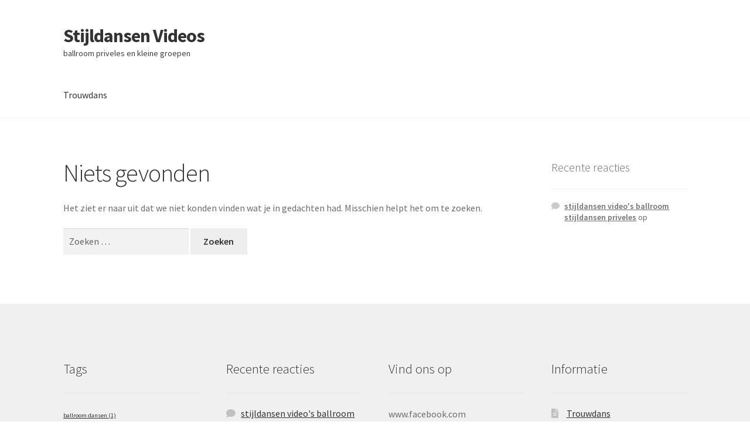

--- FILE ---
content_type: text/html; charset=UTF-8
request_url: http://stijldansenvideos.nl/tag/ballroom/
body_size: 13420
content:
<!doctype html>
<html lang="nl-NL">
<head>
<meta charset="UTF-8">
<meta name="viewport" content="width=device-width, initial-scale=1">
<link rel="profile" href="http://gmpg.org/xfn/11">
<link rel="pingback" href="http://stijldansenvideos.nl/xmlrpc.php">

<title>ballroom | Stijldansen Videos</title>
<meta name='robots' content='max-image-preview:large' />
	<style>img:is([sizes="auto" i], [sizes^="auto," i]) { contain-intrinsic-size: 3000px 1500px }</style>
	<link rel='dns-prefetch' href='//fonts.googleapis.com' />
<link rel="alternate" type="application/rss+xml" title="Stijldansen Videos &raquo; feed" href="http://stijldansenvideos.nl/feed/" />
<link rel="alternate" type="application/rss+xml" title="Stijldansen Videos &raquo; reacties feed" href="http://stijldansenvideos.nl/comments/feed/" />
<link rel="alternate" type="application/rss+xml" title="Stijldansen Videos &raquo; ballroom tag feed" href="http://stijldansenvideos.nl/tag/ballroom/feed/" />
<script>
window._wpemojiSettings = {"baseUrl":"https:\/\/s.w.org\/images\/core\/emoji\/16.0.1\/72x72\/","ext":".png","svgUrl":"https:\/\/s.w.org\/images\/core\/emoji\/16.0.1\/svg\/","svgExt":".svg","source":{"concatemoji":"http:\/\/stijldansenvideos.nl\/wp-includes\/js\/wp-emoji-release.min.js?ver=6.8.3"}};
/*! This file is auto-generated */
!function(s,n){var o,i,e;function c(e){try{var t={supportTests:e,timestamp:(new Date).valueOf()};sessionStorage.setItem(o,JSON.stringify(t))}catch(e){}}function p(e,t,n){e.clearRect(0,0,e.canvas.width,e.canvas.height),e.fillText(t,0,0);var t=new Uint32Array(e.getImageData(0,0,e.canvas.width,e.canvas.height).data),a=(e.clearRect(0,0,e.canvas.width,e.canvas.height),e.fillText(n,0,0),new Uint32Array(e.getImageData(0,0,e.canvas.width,e.canvas.height).data));return t.every(function(e,t){return e===a[t]})}function u(e,t){e.clearRect(0,0,e.canvas.width,e.canvas.height),e.fillText(t,0,0);for(var n=e.getImageData(16,16,1,1),a=0;a<n.data.length;a++)if(0!==n.data[a])return!1;return!0}function f(e,t,n,a){switch(t){case"flag":return n(e,"\ud83c\udff3\ufe0f\u200d\u26a7\ufe0f","\ud83c\udff3\ufe0f\u200b\u26a7\ufe0f")?!1:!n(e,"\ud83c\udde8\ud83c\uddf6","\ud83c\udde8\u200b\ud83c\uddf6")&&!n(e,"\ud83c\udff4\udb40\udc67\udb40\udc62\udb40\udc65\udb40\udc6e\udb40\udc67\udb40\udc7f","\ud83c\udff4\u200b\udb40\udc67\u200b\udb40\udc62\u200b\udb40\udc65\u200b\udb40\udc6e\u200b\udb40\udc67\u200b\udb40\udc7f");case"emoji":return!a(e,"\ud83e\udedf")}return!1}function g(e,t,n,a){var r="undefined"!=typeof WorkerGlobalScope&&self instanceof WorkerGlobalScope?new OffscreenCanvas(300,150):s.createElement("canvas"),o=r.getContext("2d",{willReadFrequently:!0}),i=(o.textBaseline="top",o.font="600 32px Arial",{});return e.forEach(function(e){i[e]=t(o,e,n,a)}),i}function t(e){var t=s.createElement("script");t.src=e,t.defer=!0,s.head.appendChild(t)}"undefined"!=typeof Promise&&(o="wpEmojiSettingsSupports",i=["flag","emoji"],n.supports={everything:!0,everythingExceptFlag:!0},e=new Promise(function(e){s.addEventListener("DOMContentLoaded",e,{once:!0})}),new Promise(function(t){var n=function(){try{var e=JSON.parse(sessionStorage.getItem(o));if("object"==typeof e&&"number"==typeof e.timestamp&&(new Date).valueOf()<e.timestamp+604800&&"object"==typeof e.supportTests)return e.supportTests}catch(e){}return null}();if(!n){if("undefined"!=typeof Worker&&"undefined"!=typeof OffscreenCanvas&&"undefined"!=typeof URL&&URL.createObjectURL&&"undefined"!=typeof Blob)try{var e="postMessage("+g.toString()+"("+[JSON.stringify(i),f.toString(),p.toString(),u.toString()].join(",")+"));",a=new Blob([e],{type:"text/javascript"}),r=new Worker(URL.createObjectURL(a),{name:"wpTestEmojiSupports"});return void(r.onmessage=function(e){c(n=e.data),r.terminate(),t(n)})}catch(e){}c(n=g(i,f,p,u))}t(n)}).then(function(e){for(var t in e)n.supports[t]=e[t],n.supports.everything=n.supports.everything&&n.supports[t],"flag"!==t&&(n.supports.everythingExceptFlag=n.supports.everythingExceptFlag&&n.supports[t]);n.supports.everythingExceptFlag=n.supports.everythingExceptFlag&&!n.supports.flag,n.DOMReady=!1,n.readyCallback=function(){n.DOMReady=!0}}).then(function(){return e}).then(function(){var e;n.supports.everything||(n.readyCallback(),(e=n.source||{}).concatemoji?t(e.concatemoji):e.wpemoji&&e.twemoji&&(t(e.twemoji),t(e.wpemoji)))}))}((window,document),window._wpemojiSettings);
</script>
<style id='wp-emoji-styles-inline-css'>

	img.wp-smiley, img.emoji {
		display: inline !important;
		border: none !important;
		box-shadow: none !important;
		height: 1em !important;
		width: 1em !important;
		margin: 0 0.07em !important;
		vertical-align: -0.1em !important;
		background: none !important;
		padding: 0 !important;
	}
</style>
<link rel='stylesheet' id='wp-block-library-css' href='http://stijldansenvideos.nl/wp-includes/css/dist/block-library/style.min.css?ver=6.8.3' media='all' />
<style id='wp-block-library-theme-inline-css'>
.wp-block-audio :where(figcaption){color:#555;font-size:13px;text-align:center}.is-dark-theme .wp-block-audio :where(figcaption){color:#ffffffa6}.wp-block-audio{margin:0 0 1em}.wp-block-code{border:1px solid #ccc;border-radius:4px;font-family:Menlo,Consolas,monaco,monospace;padding:.8em 1em}.wp-block-embed :where(figcaption){color:#555;font-size:13px;text-align:center}.is-dark-theme .wp-block-embed :where(figcaption){color:#ffffffa6}.wp-block-embed{margin:0 0 1em}.blocks-gallery-caption{color:#555;font-size:13px;text-align:center}.is-dark-theme .blocks-gallery-caption{color:#ffffffa6}:root :where(.wp-block-image figcaption){color:#555;font-size:13px;text-align:center}.is-dark-theme :root :where(.wp-block-image figcaption){color:#ffffffa6}.wp-block-image{margin:0 0 1em}.wp-block-pullquote{border-bottom:4px solid;border-top:4px solid;color:currentColor;margin-bottom:1.75em}.wp-block-pullquote cite,.wp-block-pullquote footer,.wp-block-pullquote__citation{color:currentColor;font-size:.8125em;font-style:normal;text-transform:uppercase}.wp-block-quote{border-left:.25em solid;margin:0 0 1.75em;padding-left:1em}.wp-block-quote cite,.wp-block-quote footer{color:currentColor;font-size:.8125em;font-style:normal;position:relative}.wp-block-quote:where(.has-text-align-right){border-left:none;border-right:.25em solid;padding-left:0;padding-right:1em}.wp-block-quote:where(.has-text-align-center){border:none;padding-left:0}.wp-block-quote.is-large,.wp-block-quote.is-style-large,.wp-block-quote:where(.is-style-plain){border:none}.wp-block-search .wp-block-search__label{font-weight:700}.wp-block-search__button{border:1px solid #ccc;padding:.375em .625em}:where(.wp-block-group.has-background){padding:1.25em 2.375em}.wp-block-separator.has-css-opacity{opacity:.4}.wp-block-separator{border:none;border-bottom:2px solid;margin-left:auto;margin-right:auto}.wp-block-separator.has-alpha-channel-opacity{opacity:1}.wp-block-separator:not(.is-style-wide):not(.is-style-dots){width:100px}.wp-block-separator.has-background:not(.is-style-dots){border-bottom:none;height:1px}.wp-block-separator.has-background:not(.is-style-wide):not(.is-style-dots){height:2px}.wp-block-table{margin:0 0 1em}.wp-block-table td,.wp-block-table th{word-break:normal}.wp-block-table :where(figcaption){color:#555;font-size:13px;text-align:center}.is-dark-theme .wp-block-table :where(figcaption){color:#ffffffa6}.wp-block-video :where(figcaption){color:#555;font-size:13px;text-align:center}.is-dark-theme .wp-block-video :where(figcaption){color:#ffffffa6}.wp-block-video{margin:0 0 1em}:root :where(.wp-block-template-part.has-background){margin-bottom:0;margin-top:0;padding:1.25em 2.375em}
</style>
<style id='classic-theme-styles-inline-css'>
/*! This file is auto-generated */
.wp-block-button__link{color:#fff;background-color:#32373c;border-radius:9999px;box-shadow:none;text-decoration:none;padding:calc(.667em + 2px) calc(1.333em + 2px);font-size:1.125em}.wp-block-file__button{background:#32373c;color:#fff;text-decoration:none}
</style>
<link rel='stylesheet' id='storefront-gutenberg-blocks-css' href='http://stijldansenvideos.nl/wp-content/themes/storefront/assets/css/base/gutenberg-blocks.css?ver=4.6.1' media='all' />
<style id='storefront-gutenberg-blocks-inline-css'>

				.wp-block-button__link:not(.has-text-color) {
					color: #333333;
				}

				.wp-block-button__link:not(.has-text-color):hover,
				.wp-block-button__link:not(.has-text-color):focus,
				.wp-block-button__link:not(.has-text-color):active {
					color: #333333;
				}

				.wp-block-button__link:not(.has-background) {
					background-color: #eeeeee;
				}

				.wp-block-button__link:not(.has-background):hover,
				.wp-block-button__link:not(.has-background):focus,
				.wp-block-button__link:not(.has-background):active {
					border-color: #d5d5d5;
					background-color: #d5d5d5;
				}

				.wc-block-grid__products .wc-block-grid__product .wp-block-button__link {
					background-color: #eeeeee;
					border-color: #eeeeee;
					color: #333333;
				}

				.wp-block-quote footer,
				.wp-block-quote cite,
				.wp-block-quote__citation {
					color: #6d6d6d;
				}

				.wp-block-pullquote cite,
				.wp-block-pullquote footer,
				.wp-block-pullquote__citation {
					color: #6d6d6d;
				}

				.wp-block-image figcaption {
					color: #6d6d6d;
				}

				.wp-block-separator.is-style-dots::before {
					color: #333333;
				}

				.wp-block-file a.wp-block-file__button {
					color: #333333;
					background-color: #eeeeee;
					border-color: #eeeeee;
				}

				.wp-block-file a.wp-block-file__button:hover,
				.wp-block-file a.wp-block-file__button:focus,
				.wp-block-file a.wp-block-file__button:active {
					color: #333333;
					background-color: #d5d5d5;
				}

				.wp-block-code,
				.wp-block-preformatted pre {
					color: #6d6d6d;
				}

				.wp-block-table:not( .has-background ):not( .is-style-stripes ) tbody tr:nth-child(2n) td {
					background-color: #fdfdfd;
				}

				.wp-block-cover .wp-block-cover__inner-container h1:not(.has-text-color),
				.wp-block-cover .wp-block-cover__inner-container h2:not(.has-text-color),
				.wp-block-cover .wp-block-cover__inner-container h3:not(.has-text-color),
				.wp-block-cover .wp-block-cover__inner-container h4:not(.has-text-color),
				.wp-block-cover .wp-block-cover__inner-container h5:not(.has-text-color),
				.wp-block-cover .wp-block-cover__inner-container h6:not(.has-text-color) {
					color: #000000;
				}

				.wc-block-components-price-slider__range-input-progress,
				.rtl .wc-block-components-price-slider__range-input-progress {
					--range-color: #7f54b3;
				}

				/* Target only IE11 */
				@media all and (-ms-high-contrast: none), (-ms-high-contrast: active) {
					.wc-block-components-price-slider__range-input-progress {
						background: #7f54b3;
					}
				}

				.wc-block-components-button:not(.is-link) {
					background-color: #333333;
					color: #ffffff;
				}

				.wc-block-components-button:not(.is-link):hover,
				.wc-block-components-button:not(.is-link):focus,
				.wc-block-components-button:not(.is-link):active {
					background-color: #1a1a1a;
					color: #ffffff;
				}

				.wc-block-components-button:not(.is-link):disabled {
					background-color: #333333;
					color: #ffffff;
				}

				.wc-block-cart__submit-container {
					background-color: #ffffff;
				}

				.wc-block-cart__submit-container::before {
					color: rgba(220,220,220,0.5);
				}

				.wc-block-components-order-summary-item__quantity {
					background-color: #ffffff;
					border-color: #6d6d6d;
					box-shadow: 0 0 0 2px #ffffff;
					color: #6d6d6d;
				}
			
</style>
<style id='global-styles-inline-css'>
:root{--wp--preset--aspect-ratio--square: 1;--wp--preset--aspect-ratio--4-3: 4/3;--wp--preset--aspect-ratio--3-4: 3/4;--wp--preset--aspect-ratio--3-2: 3/2;--wp--preset--aspect-ratio--2-3: 2/3;--wp--preset--aspect-ratio--16-9: 16/9;--wp--preset--aspect-ratio--9-16: 9/16;--wp--preset--color--black: #000000;--wp--preset--color--cyan-bluish-gray: #abb8c3;--wp--preset--color--white: #ffffff;--wp--preset--color--pale-pink: #f78da7;--wp--preset--color--vivid-red: #cf2e2e;--wp--preset--color--luminous-vivid-orange: #ff6900;--wp--preset--color--luminous-vivid-amber: #fcb900;--wp--preset--color--light-green-cyan: #7bdcb5;--wp--preset--color--vivid-green-cyan: #00d084;--wp--preset--color--pale-cyan-blue: #8ed1fc;--wp--preset--color--vivid-cyan-blue: #0693e3;--wp--preset--color--vivid-purple: #9b51e0;--wp--preset--gradient--vivid-cyan-blue-to-vivid-purple: linear-gradient(135deg,rgba(6,147,227,1) 0%,rgb(155,81,224) 100%);--wp--preset--gradient--light-green-cyan-to-vivid-green-cyan: linear-gradient(135deg,rgb(122,220,180) 0%,rgb(0,208,130) 100%);--wp--preset--gradient--luminous-vivid-amber-to-luminous-vivid-orange: linear-gradient(135deg,rgba(252,185,0,1) 0%,rgba(255,105,0,1) 100%);--wp--preset--gradient--luminous-vivid-orange-to-vivid-red: linear-gradient(135deg,rgba(255,105,0,1) 0%,rgb(207,46,46) 100%);--wp--preset--gradient--very-light-gray-to-cyan-bluish-gray: linear-gradient(135deg,rgb(238,238,238) 0%,rgb(169,184,195) 100%);--wp--preset--gradient--cool-to-warm-spectrum: linear-gradient(135deg,rgb(74,234,220) 0%,rgb(151,120,209) 20%,rgb(207,42,186) 40%,rgb(238,44,130) 60%,rgb(251,105,98) 80%,rgb(254,248,76) 100%);--wp--preset--gradient--blush-light-purple: linear-gradient(135deg,rgb(255,206,236) 0%,rgb(152,150,240) 100%);--wp--preset--gradient--blush-bordeaux: linear-gradient(135deg,rgb(254,205,165) 0%,rgb(254,45,45) 50%,rgb(107,0,62) 100%);--wp--preset--gradient--luminous-dusk: linear-gradient(135deg,rgb(255,203,112) 0%,rgb(199,81,192) 50%,rgb(65,88,208) 100%);--wp--preset--gradient--pale-ocean: linear-gradient(135deg,rgb(255,245,203) 0%,rgb(182,227,212) 50%,rgb(51,167,181) 100%);--wp--preset--gradient--electric-grass: linear-gradient(135deg,rgb(202,248,128) 0%,rgb(113,206,126) 100%);--wp--preset--gradient--midnight: linear-gradient(135deg,rgb(2,3,129) 0%,rgb(40,116,252) 100%);--wp--preset--font-size--small: 14px;--wp--preset--font-size--medium: 23px;--wp--preset--font-size--large: 26px;--wp--preset--font-size--x-large: 42px;--wp--preset--font-size--normal: 16px;--wp--preset--font-size--huge: 37px;--wp--preset--spacing--20: 0.44rem;--wp--preset--spacing--30: 0.67rem;--wp--preset--spacing--40: 1rem;--wp--preset--spacing--50: 1.5rem;--wp--preset--spacing--60: 2.25rem;--wp--preset--spacing--70: 3.38rem;--wp--preset--spacing--80: 5.06rem;--wp--preset--shadow--natural: 6px 6px 9px rgba(0, 0, 0, 0.2);--wp--preset--shadow--deep: 12px 12px 50px rgba(0, 0, 0, 0.4);--wp--preset--shadow--sharp: 6px 6px 0px rgba(0, 0, 0, 0.2);--wp--preset--shadow--outlined: 6px 6px 0px -3px rgba(255, 255, 255, 1), 6px 6px rgba(0, 0, 0, 1);--wp--preset--shadow--crisp: 6px 6px 0px rgba(0, 0, 0, 1);}:root :where(.is-layout-flow) > :first-child{margin-block-start: 0;}:root :where(.is-layout-flow) > :last-child{margin-block-end: 0;}:root :where(.is-layout-flow) > *{margin-block-start: 24px;margin-block-end: 0;}:root :where(.is-layout-constrained) > :first-child{margin-block-start: 0;}:root :where(.is-layout-constrained) > :last-child{margin-block-end: 0;}:root :where(.is-layout-constrained) > *{margin-block-start: 24px;margin-block-end: 0;}:root :where(.is-layout-flex){gap: 24px;}:root :where(.is-layout-grid){gap: 24px;}body .is-layout-flex{display: flex;}.is-layout-flex{flex-wrap: wrap;align-items: center;}.is-layout-flex > :is(*, div){margin: 0;}body .is-layout-grid{display: grid;}.is-layout-grid > :is(*, div){margin: 0;}.has-black-color{color: var(--wp--preset--color--black) !important;}.has-cyan-bluish-gray-color{color: var(--wp--preset--color--cyan-bluish-gray) !important;}.has-white-color{color: var(--wp--preset--color--white) !important;}.has-pale-pink-color{color: var(--wp--preset--color--pale-pink) !important;}.has-vivid-red-color{color: var(--wp--preset--color--vivid-red) !important;}.has-luminous-vivid-orange-color{color: var(--wp--preset--color--luminous-vivid-orange) !important;}.has-luminous-vivid-amber-color{color: var(--wp--preset--color--luminous-vivid-amber) !important;}.has-light-green-cyan-color{color: var(--wp--preset--color--light-green-cyan) !important;}.has-vivid-green-cyan-color{color: var(--wp--preset--color--vivid-green-cyan) !important;}.has-pale-cyan-blue-color{color: var(--wp--preset--color--pale-cyan-blue) !important;}.has-vivid-cyan-blue-color{color: var(--wp--preset--color--vivid-cyan-blue) !important;}.has-vivid-purple-color{color: var(--wp--preset--color--vivid-purple) !important;}.has-black-background-color{background-color: var(--wp--preset--color--black) !important;}.has-cyan-bluish-gray-background-color{background-color: var(--wp--preset--color--cyan-bluish-gray) !important;}.has-white-background-color{background-color: var(--wp--preset--color--white) !important;}.has-pale-pink-background-color{background-color: var(--wp--preset--color--pale-pink) !important;}.has-vivid-red-background-color{background-color: var(--wp--preset--color--vivid-red) !important;}.has-luminous-vivid-orange-background-color{background-color: var(--wp--preset--color--luminous-vivid-orange) !important;}.has-luminous-vivid-amber-background-color{background-color: var(--wp--preset--color--luminous-vivid-amber) !important;}.has-light-green-cyan-background-color{background-color: var(--wp--preset--color--light-green-cyan) !important;}.has-vivid-green-cyan-background-color{background-color: var(--wp--preset--color--vivid-green-cyan) !important;}.has-pale-cyan-blue-background-color{background-color: var(--wp--preset--color--pale-cyan-blue) !important;}.has-vivid-cyan-blue-background-color{background-color: var(--wp--preset--color--vivid-cyan-blue) !important;}.has-vivid-purple-background-color{background-color: var(--wp--preset--color--vivid-purple) !important;}.has-black-border-color{border-color: var(--wp--preset--color--black) !important;}.has-cyan-bluish-gray-border-color{border-color: var(--wp--preset--color--cyan-bluish-gray) !important;}.has-white-border-color{border-color: var(--wp--preset--color--white) !important;}.has-pale-pink-border-color{border-color: var(--wp--preset--color--pale-pink) !important;}.has-vivid-red-border-color{border-color: var(--wp--preset--color--vivid-red) !important;}.has-luminous-vivid-orange-border-color{border-color: var(--wp--preset--color--luminous-vivid-orange) !important;}.has-luminous-vivid-amber-border-color{border-color: var(--wp--preset--color--luminous-vivid-amber) !important;}.has-light-green-cyan-border-color{border-color: var(--wp--preset--color--light-green-cyan) !important;}.has-vivid-green-cyan-border-color{border-color: var(--wp--preset--color--vivid-green-cyan) !important;}.has-pale-cyan-blue-border-color{border-color: var(--wp--preset--color--pale-cyan-blue) !important;}.has-vivid-cyan-blue-border-color{border-color: var(--wp--preset--color--vivid-cyan-blue) !important;}.has-vivid-purple-border-color{border-color: var(--wp--preset--color--vivid-purple) !important;}.has-vivid-cyan-blue-to-vivid-purple-gradient-background{background: var(--wp--preset--gradient--vivid-cyan-blue-to-vivid-purple) !important;}.has-light-green-cyan-to-vivid-green-cyan-gradient-background{background: var(--wp--preset--gradient--light-green-cyan-to-vivid-green-cyan) !important;}.has-luminous-vivid-amber-to-luminous-vivid-orange-gradient-background{background: var(--wp--preset--gradient--luminous-vivid-amber-to-luminous-vivid-orange) !important;}.has-luminous-vivid-orange-to-vivid-red-gradient-background{background: var(--wp--preset--gradient--luminous-vivid-orange-to-vivid-red) !important;}.has-very-light-gray-to-cyan-bluish-gray-gradient-background{background: var(--wp--preset--gradient--very-light-gray-to-cyan-bluish-gray) !important;}.has-cool-to-warm-spectrum-gradient-background{background: var(--wp--preset--gradient--cool-to-warm-spectrum) !important;}.has-blush-light-purple-gradient-background{background: var(--wp--preset--gradient--blush-light-purple) !important;}.has-blush-bordeaux-gradient-background{background: var(--wp--preset--gradient--blush-bordeaux) !important;}.has-luminous-dusk-gradient-background{background: var(--wp--preset--gradient--luminous-dusk) !important;}.has-pale-ocean-gradient-background{background: var(--wp--preset--gradient--pale-ocean) !important;}.has-electric-grass-gradient-background{background: var(--wp--preset--gradient--electric-grass) !important;}.has-midnight-gradient-background{background: var(--wp--preset--gradient--midnight) !important;}.has-small-font-size{font-size: var(--wp--preset--font-size--small) !important;}.has-medium-font-size{font-size: var(--wp--preset--font-size--medium) !important;}.has-large-font-size{font-size: var(--wp--preset--font-size--large) !important;}.has-x-large-font-size{font-size: var(--wp--preset--font-size--x-large) !important;}
:root :where(.wp-block-pullquote){font-size: 1.5em;line-height: 1.6;}
</style>
<link rel='stylesheet' id='storefront-style-css' href='http://stijldansenvideos.nl/wp-content/themes/storefront/style.css?ver=4.6.1' media='all' />
<style id='storefront-style-inline-css'>

			.main-navigation ul li a,
			.site-title a,
			ul.menu li a,
			.site-branding h1 a,
			button.menu-toggle,
			button.menu-toggle:hover,
			.handheld-navigation .dropdown-toggle {
				color: #333333;
			}

			button.menu-toggle,
			button.menu-toggle:hover {
				border-color: #333333;
			}

			.main-navigation ul li a:hover,
			.main-navigation ul li:hover > a,
			.site-title a:hover,
			.site-header ul.menu li.current-menu-item > a {
				color: #747474;
			}

			table:not( .has-background ) th {
				background-color: #f8f8f8;
			}

			table:not( .has-background ) tbody td {
				background-color: #fdfdfd;
			}

			table:not( .has-background ) tbody tr:nth-child(2n) td,
			fieldset,
			fieldset legend {
				background-color: #fbfbfb;
			}

			.site-header,
			.secondary-navigation ul ul,
			.main-navigation ul.menu > li.menu-item-has-children:after,
			.secondary-navigation ul.menu ul,
			.storefront-handheld-footer-bar,
			.storefront-handheld-footer-bar ul li > a,
			.storefront-handheld-footer-bar ul li.search .site-search,
			button.menu-toggle,
			button.menu-toggle:hover {
				background-color: #ffffff;
			}

			p.site-description,
			.site-header,
			.storefront-handheld-footer-bar {
				color: #404040;
			}

			button.menu-toggle:after,
			button.menu-toggle:before,
			button.menu-toggle span:before {
				background-color: #333333;
			}

			h1, h2, h3, h4, h5, h6, .wc-block-grid__product-title {
				color: #333333;
			}

			.widget h1 {
				border-bottom-color: #333333;
			}

			body,
			.secondary-navigation a {
				color: #6d6d6d;
			}

			.widget-area .widget a,
			.hentry .entry-header .posted-on a,
			.hentry .entry-header .post-author a,
			.hentry .entry-header .post-comments a,
			.hentry .entry-header .byline a {
				color: #727272;
			}

			a {
				color: #7f54b3;
			}

			a:focus,
			button:focus,
			.button.alt:focus,
			input:focus,
			textarea:focus,
			input[type="button"]:focus,
			input[type="reset"]:focus,
			input[type="submit"]:focus,
			input[type="email"]:focus,
			input[type="tel"]:focus,
			input[type="url"]:focus,
			input[type="password"]:focus,
			input[type="search"]:focus {
				outline-color: #7f54b3;
			}

			button, input[type="button"], input[type="reset"], input[type="submit"], .button, .widget a.button {
				background-color: #eeeeee;
				border-color: #eeeeee;
				color: #333333;
			}

			button:hover, input[type="button"]:hover, input[type="reset"]:hover, input[type="submit"]:hover, .button:hover, .widget a.button:hover {
				background-color: #d5d5d5;
				border-color: #d5d5d5;
				color: #333333;
			}

			button.alt, input[type="button"].alt, input[type="reset"].alt, input[type="submit"].alt, .button.alt, .widget-area .widget a.button.alt {
				background-color: #333333;
				border-color: #333333;
				color: #ffffff;
			}

			button.alt:hover, input[type="button"].alt:hover, input[type="reset"].alt:hover, input[type="submit"].alt:hover, .button.alt:hover, .widget-area .widget a.button.alt:hover {
				background-color: #1a1a1a;
				border-color: #1a1a1a;
				color: #ffffff;
			}

			.pagination .page-numbers li .page-numbers.current {
				background-color: #e6e6e6;
				color: #636363;
			}

			#comments .comment-list .comment-content .comment-text {
				background-color: #f8f8f8;
			}

			.site-footer {
				background-color: #f0f0f0;
				color: #6d6d6d;
			}

			.site-footer a:not(.button):not(.components-button) {
				color: #333333;
			}

			.site-footer .storefront-handheld-footer-bar a:not(.button):not(.components-button) {
				color: #333333;
			}

			.site-footer h1, .site-footer h2, .site-footer h3, .site-footer h4, .site-footer h5, .site-footer h6, .site-footer .widget .widget-title, .site-footer .widget .widgettitle {
				color: #333333;
			}

			.page-template-template-homepage.has-post-thumbnail .type-page.has-post-thumbnail .entry-title {
				color: #000000;
			}

			.page-template-template-homepage.has-post-thumbnail .type-page.has-post-thumbnail .entry-content {
				color: #000000;
			}

			@media screen and ( min-width: 768px ) {
				.secondary-navigation ul.menu a:hover {
					color: #595959;
				}

				.secondary-navigation ul.menu a {
					color: #404040;
				}

				.main-navigation ul.menu ul.sub-menu,
				.main-navigation ul.nav-menu ul.children {
					background-color: #f0f0f0;
				}

				.site-header {
					border-bottom-color: #f0f0f0;
				}
			}
</style>
<link rel='stylesheet' id='storefront-icons-css' href='http://stijldansenvideos.nl/wp-content/themes/storefront/assets/css/base/icons.css?ver=4.6.1' media='all' />
<link rel='stylesheet' id='storefront-fonts-css' href='https://fonts.googleapis.com/css?family=Source+Sans+Pro%3A400%2C300%2C300italic%2C400italic%2C600%2C700%2C900&#038;subset=latin%2Clatin-ext&#038;ver=4.6.1' media='all' />
<link rel="https://api.w.org/" href="http://stijldansenvideos.nl/wp-json/" /><link rel="alternate" title="JSON" type="application/json" href="http://stijldansenvideos.nl/wp-json/wp/v2/tags/5" /><link rel="EditURI" type="application/rsd+xml" title="RSD" href="http://stijldansenvideos.nl/xmlrpc.php?rsd" />
<meta name="generator" content="WordPress 6.8.3" />
<style>.recentcomments a{display:inline !important;padding:0 !important;margin:0 !important;}</style><!-- SEO meta tags powered by SmartCrawl https://wpmudev.com/project/smartcrawl-wordpress-seo/ -->
<link rel="canonical" href="http://stijldansenvideos.nl/tag/ballroom/" />
<script type="application/ld+json">{"@context":"https:\/\/schema.org","@graph":[{"@type":"Organization","@id":"http:\/\/stijldansenvideos.nl\/#schema-personal-brand","url":"http:\/\/stijldansenvideos.nl","name":"stijldansen video's"},{"@type":"WebSite","@id":"http:\/\/stijldansenvideos.nl\/#schema-website","url":"http:\/\/stijldansenvideos.nl","name":"Amstelveen Ballroom dansen","encoding":"UTF-8","potentialAction":{"@type":"SearchAction","target":"http:\/\/stijldansenvideos.nl\/search\/{search_term_string}\/","query-input":"required name=search_term_string"}},{"@type":"CollectionPage","@id":"http:\/\/stijldansenvideos.nl\/tag\/ballroom\/#schema-webpage","isPartOf":{"@id":"http:\/\/stijldansenvideos.nl\/#schema-website"},"publisher":{"@id":"http:\/\/stijldansenvideos.nl\/#schema-personal-brand"},"url":"http:\/\/stijldansenvideos.nl\/tag\/ballroom\/"},{"@type":"BreadcrumbList","@id":"http:\/\/stijldansenvideos.nl\/tag\/ballroom?tag=ballroom\/#breadcrumb","itemListElement":[{"@type":"ListItem","position":1,"name":"Home","item":"http:\/\/stijldansenvideos.nl"},{"@type":"ListItem","position":2,"name":"Archive for ballroom"}]}]}</script>
<!-- /SEO -->
</head>

<body class="archive tag tag-ballroom tag-5 wp-embed-responsive wp-theme-storefront no-wc-breadcrumb storefront-align-wide right-sidebar">



<div id="page" class="hfeed site">
	
	<header id="masthead" class="site-header" role="banner" style="">

		<div class="col-full">		<a class="skip-link screen-reader-text" href="#site-navigation">Ga door naar navigatie</a>
		<a class="skip-link screen-reader-text" href="#content">Ga naar de inhoud</a>
				<div class="site-branding">
			<div class="beta site-title"><a href="http://stijldansenvideos.nl/" rel="home">Stijldansen Videos</a></div><p class="site-description">ballroom priveles en kleine groepen</p>		</div>
		</div><div class="storefront-primary-navigation"><div class="col-full">		<nav id="site-navigation" class="main-navigation" role="navigation" aria-label="Hoofdmenu">
		<button id="site-navigation-menu-toggle" class="menu-toggle" aria-controls="site-navigation" aria-expanded="false"><span>Menu</span></button>
			<div class="primary-navigation"><ul id="menu-menu" class="menu"><li id="menu-item-239" class="menu-item menu-item-type-post_type menu-item-object-page menu-item-239"><a href="http://stijldansenvideos.nl/trouwdans/">Trouwdans</a></li>
</ul></div><div class="menu"><ul>
<li ><a href="http://stijldansenvideos.nl/">Home</a></li><li class="page_item page-item-234"><a href="http://stijldansenvideos.nl/trouwdans/">Trouwdans</a></li>
</ul></div>
		</nav><!-- #site-navigation -->
		</div></div>
	</header><!-- #masthead -->

	
	<div id="content" class="site-content" tabindex="-1">
		<div class="col-full">

		
	<div id="primary" class="content-area">
		<main id="main" class="site-main" role="main">

		
<div class="no-results not-found">
	<header class="page-header">
		<h1 class="page-title">Niets gevonden</h1>
	</header><!-- .page-header -->

	<div class="page-content">
		
			<p>Het ziet er naar uit dat we niet konden vinden wat je in gedachten had. Misschien helpt het om te zoeken.</p>
			<form role="search" method="get" class="search-form" action="http://stijldansenvideos.nl/">
				<label>
					<span class="screen-reader-text">Zoeken naar:</span>
					<input type="search" class="search-field" placeholder="Zoeken &hellip;" value="" name="s" />
				</label>
				<input type="submit" class="search-submit" value="Zoeken" />
			</form>
			</div><!-- .page-content -->
</div><!-- .no-results -->

		</main><!-- #main -->
	</div><!-- #primary -->


<div id="secondary" class="widget-area" role="complementary">
	<div id="recent-comments-2" class="widget widget_recent_comments"><span class="gamma widget-title">Recente reacties</span><ul id="recentcomments"><li class="recentcomments"><span class="comment-author-link"><a href="http://www.ballroompriveles.nl" class="url" rel="ugc external nofollow">stijldansen video's ballroom stijldansen priveles</a></span> op <a href="http://stijldansenvideos.nl/stijldansen-video/#comment-1"></a></li></ul></div></div><!-- #secondary -->

		</div><!-- .col-full -->
	</div><!-- #content -->

	
	<footer id="colophon" class="site-footer" role="contentinfo">
		<div class="col-full">

							<div class="footer-widgets row-1 col-4 fix">
									<div class="block footer-widget-1">
						<div id="tag_cloud-2" class="widget widget_tag_cloud"><span class="gamma widget-title">Tags</span><div class="tagcloud"><a href="http://stijldansenvideos.nl/tag/ballroom-dansen/" class="tag-cloud-link tag-link-6 tag-link-position-1" style="font-size: 8pt;" aria-label="ballroom dansen (1 item)">ballroom dansen<span class="tag-link-count"> (1)</span></a></div>
</div>					</div>
											<div class="block footer-widget-2">
						<div id="recent-comments-3" class="widget widget_recent_comments"><span class="gamma widget-title">Recente reacties</span><ul id="recentcomments-3"><li class="recentcomments"><span class="comment-author-link"><a href="http://www.ballroompriveles.nl" class="url" rel="ugc external nofollow">stijldansen video's ballroom stijldansen priveles</a></span> op <a href="http://stijldansenvideos.nl/stijldansen-video/#comment-1"></a></li></ul></div>					</div>
											<div class="block footer-widget-3">
						<div id="text-2" class="widget widget_text"><span class="gamma widget-title">Vind ons op</span>			<div class="textwidget"><p>www.facebook.com</p>
</div>
		</div>					</div>
											<div class="block footer-widget-4">
						<div id="nav_menu-2" class="widget widget_nav_menu"><span class="gamma widget-title">Informatie</span><div class="menu-76-container"><ul id="menu-76" class="menu"><li id="menu-item-240" class="menu-item menu-item-type-post_type menu-item-object-page menu-item-240"><a href="http://stijldansenvideos.nl/trouwdans/">Trouwdans</a></li>
</ul></div></div><div id="media_image-2" class="widget widget_media_image"><img width="214" height="965" src="http://stijldansenvideos.nl/wp-content/uploads/sites/8/2021/02/1-ballroom-dansen-amsterdam-stijldansen-abcoude-ouderkerk-weesp.gif" class="image wp-image-185  attachment-full size-full" alt="" style="max-width: 100%; height: auto;" decoding="async" loading="lazy" /></div><div id="media_image-3" class="widget widget_media_image"><img width="214" height="965" src="http://stijldansenvideos.nl/wp-content/uploads/sites/8/2021/02/2-priveles-amsterdam-stijldansen-stijldansen-den-haag-amstelveen-breukelen.gif" class="image wp-image-190  attachment-full size-full" alt="" style="max-width: 100%; height: auto;" decoding="async" loading="lazy" /></div><div id="media_image-4" class="widget widget_media_image"><img width="214" height="965" src="http://stijldansenvideos.nl/wp-content/uploads/sites/8/2021/02/3-dance-ballroom-amsterdam-utrecht-rotterdam-vinkeveen-mijdrecht-woeden-maarsen.gif" class="image wp-image-199  attachment-full size-full" alt="" style="max-width: 100%; height: auto;" decoding="async" loading="lazy" /></div><div id="custom_html-2" class="widget_text widget widget_custom_html"><div class="textwidget custom-html-widget"><p><a href="http://danslesamsterdam.nl">dansschool amsterdam</a>
</p><p><a href="http://ballroomdanserfonds.nl">dansles ballroom</a>
</p><p><a href="http://ballroomdanslessenamsterdam.nl">danslessen stijldansen amsterdam</a>
</p><p><a href="http://dansen-amsterdam.nl">danscursus amsterdam</a>
</p><p><a href="http://dansenamsterdam.nl">hip hop dansen amsterdam</a>
</p><p><a href="http://danseninamsterdam.nl">gratis proeflessem dans</a>
</p><p><a href="http://amsterdamcitydance.nl">amsterdam dance studio</a>
</p><p><a href="http://danslessenamsterdam.nl">latin dansen singles</a>
</p><p><a href="http://dansschoenenamsterdam.nl">dans les slow foxtrot</a>
</p><p><a href="http://dansschoolamsterdam.nl">soorten dansstijlen</a>
</p><p><a href="http://dansschoolswung.nl">soorten ballroom dans amsterdam</a>
</p><p><a href="http://dansstudiotumult.nl">stijldansen in amsterdam</a>
</p><p><a href="http://denhaagcitydance.nl">danscursus den haag</a>
</p><p><a href="http://dutchcitydance.com">prive dans lessen</a>
</p><p><a href="http://dutchcitydance.nl">stijldansen leren</a>
</p><p><a href="http://lindyhopamsterdam.nl">vrijdansen amsterdam</a>
</p><p><a href="http://rotterdamcitydance.nl">danscursus rotterdam</a>
</p><p><a href="http://salsadansen-amsterdam">latin dansen</a>
</p><p><a href="http://stijldansen-bruiloft.nl">openingsdansen ballroomlessen</a>
</p><p><a href="http://stijldansenamsterdam.nl">dansles stijldansen</a>
</p><p><a href="http://studentcitydance.com">ballroomdansen</a>
</p><p><a href="http://studentcitydance.nl">voordelig stijldansen leren</a>
</p><p><a href="http://studentdancenetherlands.com">gratis proeflessen</a>
</p><p><a href="http://studentdancenetherlands.nl">stijldansen lessen/a&gt;
</a></p><p><a href="http://utrechtcitydance.nl">ballroom dance utrecht</a>
</p><p><a href="http://danslesrotterdam.nl">ballroom dance rotterdam</a>
</p><p><a href="http://ballroomdancegrouprotterdam.nl">stijldansen workshop rotterdam</a>
</p><p><a href="http://dansenrotterdam.nl">privelessen stijldansen</a>
</p><p><a href="http://stijl-dansen.nl">dansen leren</a>
</p><p><a href="http://stijldansenpriveles.nl">priveles dansstijlen</a>
</p><p><a href="http://ballroomdansenamsterdam.nl">openingsdans voor bruiloft</a>
</p><p><a href="http://danslesdenhaag.nl">dansles zonder partner</a>
</p><p><a href="http://danslesamsterdam.nl">dansen change partner</a>
</p><p><a href="http://ballroomdancegrouputrecht.nl">stijldansen lessen utrecht</a>
</p><p><a href="http://ballroompriveles.nl">dansschool stijldans priveles</a>
</p><p><a href="http://ballroompriveles.nl">dansen leren haarlem</a>
</p><p><a href="http://stijldansenprivelesalmere.nl">stijldansen leren almere</a>
</p><p><a href="http://stijldansensingles.nl">dansles ballroom</a>
</p><p><a href="http://ballroomprivatelesson.nl">stijldansen ballroom dansen</a>
</p><p><a href="http://ballroomdance.nl">gratis proefles ballroomdansen amsterdam</a>
</p><p><a href="http://ballroomdansengratisproefles.nl">priveles stijldansen</a>
</p><p><a href="http://ballroomwedstrijden.nl">priveles gratis proefles</a>
</p><p><a href="http://ballroomdansenworkshop.nl">stijldansen cursus</a>
</p><p><a href="http://stijldansenpriveleshaarlem.nl">dansschool stijldansen haarlem</a>
</p><p><a href="http://thuisstijldansen.nl">dansles prive stijldansen</a>
</p><p><a href="http://ballroomworkshop.nl">soorten dansstijlen leren</a>
</p><p><a href="http://danceballroom.nl">danscursus weense wals</a>
</p><p><a href="http://dancingballroom.nl">ballroom-dansles</a>
</p><p><a href="http://dans-cursus.nl">wedstrijddansen stijldansen</a>
</p><p><a href="http://dansen-leren.nl">dans les ballroom</a>
</p><p><a href="http://dansendenhaag.nl">dans les Latin</a>
</p><p><a href="http://stijldansenprivelesutrecht.nl">ballroom latin priveles</a>
</p><p><a href="http://dansenutrecht.nl">priveles tango</a>
</p><p><a href="http://dansenworkshop.nl">priveles Weense wals</a>
</p><p><a href="http://latindansenamsterdam.nl">stijldansen muziek</a>
</p><p><a href="http://onlinestijldansen.nl">ballroom dansen muziek</a>
</p><p><a href="http://openingsdanslessen.nl">dansles bruiloft</a>
</p><p><a href="http://openingsdans-leren.nl">ballroomdansles trouwen</a>
</p><p><a href="http://ballroom-dansen.nl">stijldansen cursus</a>
</p><p><a href="http://ballroomdance.nl">stijldansen voor beginners</a>
</p><p><a href="http://amstelveenstijldansen.nl">lessen dansen stijldansen</a>
</p><p><a href="http://ballroomdansenleren.nl">dansen leren jeugd</a>
</p><p><a href="http://ballroomdansenhaarlem.nl">stijldansen voor ouderen</a>
</p><p><a href="http://ballroomdansenamstelveen.nl">dansles stijldansen</a>
</p><p><a href="http://haarlemballroomdansen.nl">ballroom danscursus haarlem</a>
</p><p><a href="http://ballroomdansenles.nl">priveles ballroom dansen</a>
</p><p><a href="http://stijldansenles.nl">stijldansen vrijdansen</a>
</p><p><a href="http://ballroomdansenlessen.nl">gratis ballroom proefles</a>








</p><p><a href="http://amsterdamballroomdansen.nl">danslessen openingsdans</a>
</p><p><a href="http://mijndansschool.nl">dance change partner</a>
</p><p><a href="http://ballroommoves.nl">dansles zonder partner</a>
</p><p><a href="http://dansopleidingstijldansen.nl">stijldansen lessen</a>
</p><p><a href="http://stijldansenbasispassen.nl">priveles ballroom cursus</a>
</p><p><a href="http://stijldansendansschool.nl">ballroomdansen cursus lessen</a>
</p><p><a href="http://privelesballroomdansenamsterdam.nl">workshop dance amsterdam</a>
</p><p><a href="http://ballroomdansendansschool.nl">stijldansen try outs</a>
</p><p><a href="http://amsterdamstijldansen.nl">danscursus single ladies</a>
</p><p><a href="http://stijldansenleraar.nl">dansen met leraar</a>
</p><p><a href="http://stijldansenlessen.nl">dansles met lerares</a>
</p><p><a href="http://stijldansenonline.nl">stijldansen cursus</a>
</p><p><a href="http://stijldansenproefles.nl">priveles stijldans</a>
</p><p><a href="http://workshopstijldansen.nl">priveles ballroom</a>
</p><p><a href="http://zomercursusstijldansen.nl">snel leren ballroomdansen</a>
</p><p><a href="http://ballroomdansers.nl">stijldans-cursus</a>
</p><p><a href="http://denhaagballroomdansen.nl">danslessen den haag</a>
</p><p><a href="http://privelesstijldansenamsterdam.nl">proefles dansles</a>
</p><p><a href="http://danslesprive.nl">ballroom-dansen priveles</a>
</p><p><a href="http://ballroomdansenleraar.nl">ballroomdansles</a>
</p><p><a href="http://dansschoolballroomdansen.nl">dansschool stijldansen</a>
</p><p><a href="http://ballroomdanscursus.nl">ballroomdansen swing</a>
</p><p><a href="http://proeflesballroomdansen.nl">latin prive dansles</a>
</p><p><a href="http://denhaagstijldansen.nl">dansstijlen leren den haag</a>
</p><p><a href="http://ballroomdansenvideos.nl">dans leren haarlem</a>
</p><p><a href="http://spoedcursusballroomdansen.nl">ballroomdansen voor beginners</a>
</p><p><a href="http://danslesstijldansen.nl">dansen stijldansen amsterdam</a>
</p><p><a href="http://stijldansendansles.nl">danspassen leren</a>
</p><p><a href="http://privelesstijldansen.nl">priveles ballroomstyle</a>
</p><p><a href="http://haarlemstijldansen.nl">wedstrijddansen haarlem</a>
</p><p><a href="http://ballroomdansenyoutube.nl">dansles dansers</a>
</p><p><a href="http://zomercursusballroomdansen.nl">ballroom dans rotterdam</a>
</p><p><a href="http://ballroomdansenmuziek.nl">dansles prive</a>
</p><p><a href="http://thuisballroomdansen.nl">ballroom-dansen dansles</a>
</p><p><a href="http://ballroomdansenfacebook.nl">stijldansen rooster</a>
</p><p><a href="http://stijldansenprivelesamsterdam.nl">private lessons dance</a>
</p><p><a href="http://rotterdamballroomdansen.nl">prive stijldansles rotterdam</a>
</p><p><a href="http://ballroomdansenagenda.nl">peuter jeugd dansles</a>
</p><p><a href="http://ballroomdansenopleiding.nl">ballroom stijldansen amsterdam</a>
</p><p><a href="http://ballroomdansensingles.nl">stijldansles ladies</a>
</p><p><a href="http://ballroomdansschool,nl">stijldansen proeflessen</a>
</p><p><a href="http://stijldansenmuziek.nl">dans priveles </a>
</p><p><a href="http://stijldansenopleiding.nl">leren ballroomdansen dansen</a>
</p><p><a href="http://rotterdamstijldansen.nl">dansschool rotterdam</a>
</p><p><a href="http://ballroomdansenpassen.nl">dance</a>
</p><p><a href="http://ontdekballroomdansen.nl">dansen ballroom workshop</a>
</p><p><a href="http://rotterdam-yoga.nl">dance workshop rotterdam</a>
</p><p><a href="http://workshop-yoga">yoga dansen leren</a>
</p><p><a href="http://yogagratisproefles.nl">gratis privelessen yoga</a>
</p><p><a href="http://yogalessons.nl">leren workshop priveles</a>
</p><p><a href="http://utrechtballroomdansen.nl">ballroom dance utrecht</a>
</p><p><a href="http://stijldansenlesrooster.nl">vrijdansen ballroomdansen</a>
</p><p><a href="http://workshop-ballroomdansen.nl">vrijdansen stijldansen</a>
</p><p><a href="http://danslesballroomdansen.nl">priveles stijldansen</a>
</p><p><a href="http://ballroomlesrooster.nl">gratis proefles dansles</a>
</p><p><a href="http://priveles-ballroomdansen.nl">priveles soorten dansstijlen</a>
</p><p><a href="http://workshopballroomdansen,nl">quick step dansen</a>
</p><p><a href="http://utrechtstijldansen.nl">danslessen in utrecht</a>
</p><p><a href="http://ballroomdansenjeugd.nl">stijldansles jeugd</a>
</p><p><a href="http://bestestijldansschool.nl">prive stijldans lessen</a>
</p><p><a href="http://ballroomdansenproefles.nl">dansworkshops proefles</a>
</p><p><a href="http://tumultabcoude.nl">prive stijldansen beginners</a>
</p><p><a href="http://dansschoolvandenbosch">privelessen dans</a>
</p><p><a href="http://dansschoolvandenbosch.com">priveles ballroom amsterdam</a></p></div></div><div id="text-3" class="widget widget_text">			<div class="textwidget"><p><br data-rich-text-line-break="true" />ballroom dansen feest <br data-rich-text-line-break="true" />line dancing lessons <br data-rich-text-line-break="true" />couple dancing classes <br data-rich-text-line-break="true" />cursus schrijven journalistiek <br data-rich-text-line-break="true" />stijldansen les <br data-rich-text-line-break="true" />stijldansen dansles den haag <br data-rich-text-line-break="true" />workshop stijldansen den haag <br data-rich-text-line-break="true" />stijldansen opleiding ballroom opleiding <br data-rich-text-line-break="true" />ballroom muziek les amsterdam <br data-rich-text-line-break="true" />stijldansen school den haag <br data-rich-text-line-break="true" />stijldansen agenda lessen rotterdam 2020 <br data-rich-text-line-break="true" />danslessen in rotterdam <br data-rich-text-line-break="true" /><br data-rich-text-line-break="true" />kunst workshop amsterdam <br data-rich-text-line-break="true" />stijldansen dansschoenen den haag <br data-rich-text-line-break="true" />vrijgezellendag amsterdam <br data-rich-text-line-break="true" />dansentieve opleidingen volwassenenonderwijs <br data-rich-text-line-break="true" />stijldansenles in amsterdam <br data-rich-text-line-break="true" />workshop thuis <br data-rich-text-line-break="true" />bachata arnhem <br data-rich-text-line-break="true" />stijldansen lessen delft <br data-rich-text-line-break="true" />workshop stijldansen den haag stijldansen dansles</p>
<p>dansschool amsterdam ballroom</p>
<p>&nbsp;</p>
</div>
		</div><div id="custom_html-3" class="widget_text widget widget_custom_html"><div class="textwidget custom-html-widget"><figure class="wp-block-table"><table><tbody><tr><td>streetdance
  stijldansen video</td></tr><tr><td>dansen
  stijldansen priveles,</td></tr><tr><td>stijldansen
  ballroom priveles</td></tr><tr><td>ballroom
  video den haag dans</td></tr><tr><td>dansles
  stijldansen priveles</td></tr><tr><td>amsterdam
  stijldansen den haag</td></tr><tr><td>dansen den
  haag</td></tr><tr><td>utrecht
  dansschool video</td></tr><tr><td>balletstudio
  leiden</td></tr><tr><td>video
  stijldansen den haag</td></tr><tr><td>dance
  rotterdam</td></tr><tr><td>dansles
  culemborg</td></tr><tr><td>stijldansen
  dordrecht</td></tr><tr><td>stijldansen
  dansen in amersfoort</td></tr><tr><td>stijldansen
  lessen delft</td></tr><tr><td>workshop
  stijldansen rotterdam</td></tr><tr><td>&nbsp;den haag stijldansen</td></tr><tr><td>stijldansen
  nijkerk</td></tr><tr><td>stijldansen
  rotterdam agenda</td></tr><tr><td>video leren
  rotterdam</td></tr><tr><td>cursus video
  dansen leren rotterdam</td></tr><tr><td>&nbsp;rotterdam dance academy / dance lesson</td></tr><tr><td>stijldansen
  priveles den haag</td></tr><tr><td>dans en
  dansles ballroom video den haag</td></tr><tr><td>stijldansen&nbsp;</td></tr><tr><td>dansen bij
  ballroom priveles&nbsp; rotterdam</td></tr></tbody></table></figure></div></div><div id="text-4" class="widget widget_text">			<div class="textwidget"><table dir="ltr" border="1" cellspacing="0" cellpadding="0">
<colgroup>
<col width="100" /></colgroup>
<tbody>
<tr>
<td data-sheets-value="{&quot;1&quot;:2,&quot;2&quot;:&quot;dansen&quot;}">dansen</td>
</tr>
<tr>
<td data-sheets-value="{&quot;1&quot;:2,&quot;2&quot;:&quot;stijldansen&quot;}">stijldansen</td>
</tr>
<tr>
<td data-sheets-value="{&quot;1&quot;:2,&quot;2&quot;:&quot;dansles&quot;}">dansles</td>
</tr>
<tr>
<td data-sheets-value="{&quot;1&quot;:2,&quot;2&quot;:&quot;dansschool amsterdam&quot;}">
<div>
<div>dansschool amsterdam</div>
</div>
</td>
</tr>
<tr>
<td data-sheets-value="{&quot;1&quot;:2,&quot;2&quot;:&quot;danslessen amsterdam&quot;}">
<div>
<div>danslessen amsterdam</div>
</div>
</td>
</tr>
<tr>
<td data-sheets-value="{&quot;1&quot;:2,&quot;2&quot;:&quot;ballroomdans&quot;}">ballroomdans</td>
</tr>
<tr>
<td data-sheets-value="{&quot;1&quot;:2,&quot;2&quot;:&quot;dansen amsterdam&quot;}">
<div>
<div>dansen amsterdam</div>
</div>
</td>
</tr>
<tr>
<td data-sheets-value="{&quot;1&quot;:2,&quot;2&quot;:&quot;dance amsterdam classes&quot;}">
<div>
<div>dance amsterdam classes</div>
</div>
</td>
</tr>
<tr>
<td data-sheets-value="{&quot;1&quot;:2,&quot;2&quot;:&quot;danslessen&quot;}">danslessen</td>
</tr>
<tr>
<td data-sheets-value="{&quot;1&quot;:2,&quot;2&quot;:&quot;stijldans&quot;}">stijldans</td>
</tr>
<tr>
<td data-sheets-value="{&quot;1&quot;:2,&quot;2&quot;:&quot;dansvoorstellingen amsterdam&quot;}">
<div>
<div>dansvoorstellingen amsterdam</div>
</div>
</td>
</tr>
<tr>
<td data-sheets-value="{&quot;1&quot;:2,&quot;2&quot;:&quot;stijldansen amsterdam&quot;}">
<div>
<div>stijldansen amsterdam</div>
</div>
</td>
</tr>
<tr>
<td data-sheets-value="{&quot;1&quot;:2,&quot;2&quot;:&quot;salsa dansen amsterdam&quot;}">
<div>
<div>salsa dansen amsterdam</div>
</div>
</td>
</tr>
<tr>
<td data-sheets-value="{&quot;1&quot;:2,&quot;2&quot;:&quot;leren dansen&quot;}">leren dansen</td>
</tr>
<tr>
<td data-sheets-value="{&quot;1&quot;:2,&quot;2&quot;:&quot;dansles amsterdam&quot;}">
<div>
<div>dansles amsterdam</div>
</div>
</td>
</tr>
<tr>
<td data-sheets-value="{&quot;1&quot;:2,&quot;2&quot;:&quot;dansschool amsterdam noord&quot;}">
<div>
<div>dansschool amsterdam noord</div>
</div>
</td>
</tr>
<tr>
<td data-sheets-value="{&quot;1&quot;:2,&quot;2&quot;:&quot;danswinkel amsterdam&quot;}">
<div>
<div>danswinkel amsterdam</div>
</div>
</td>
</tr>
<tr>
<td data-sheets-value="{&quot;1&quot;:2,&quot;2&quot;:&quot;stijldansen rotterdam&quot;}">
<div>
<div>stijldansen rotterdam</div>
</div>
</td>
</tr>
<tr>
<td data-sheets-value="{&quot;1&quot;:2,&quot;2&quot;:&quot;latin dansen&quot;}">latin dansen</td>
</tr>
<tr>
<td data-sheets-value="{&quot;1&quot;:2,&quot;2&quot;:&quot;dansschool amsterdam oost&quot;}">
<div>
<div>dansschool amsterdam oost</div>
</div>
</td>
</tr>
<tr>
<td data-sheets-value="{&quot;1&quot;:2,&quot;2&quot;:&quot;danslessen amsterdam west&quot;}">
<div>
<div>danslessen amsterdam west</div>
</div>
</td>
</tr>
<tr>
<td data-sheets-value="{&quot;1&quot;:2,&quot;2&quot;:&quot;danslessen amstelveen&quot;}">
<div>
<div>danslessen amstelveen</div>
</div>
</td>
</tr>
<tr>
<td data-sheets-value="{&quot;1&quot;:2,&quot;2&quot;:&quot;ballroom dancing&quot;}">
<div>
<div>ballroom dancing</div>
</div>
</td>
</tr>
<tr>
<td data-sheets-value="{&quot;1&quot;:2,&quot;2&quot;:&quot;salsa lessen amsterdam&quot;}">
<div>
<div>salsa lessen amsterdam</div>
</div>
</td>
</tr>
<tr>
<td data-sheets-value="{&quot;1&quot;:2,&quot;2&quot;:&quot;ballroom dansschoenen&quot;}">
<div>
<div>ballroom dansschoenen</div>
</div>
</td>
</tr>
<tr>
<td data-sheets-value="{&quot;1&quot;:2,&quot;2&quot;:&quot;ballroom kleding&quot;}">
<div>
<div>ballroom kleding</div>
</div>
</td>
</tr>
<tr>
<td data-sheets-value="{&quot;1&quot;:2,&quot;2&quot;:&quot;ballroomdansen&quot;}">ballroomdansen</td>
</tr>
<tr>
<td data-sheets-value="{&quot;1&quot;:2,&quot;2&quot;:&quot;dansschool in amsterdam&quot;}">
<div>
<div>dansschool in amsterdam</div>
</div>
</td>
</tr>
<tr>
<td data-sheets-value="{&quot;1&quot;:2,&quot;2&quot;:&quot;stijldansen zaandam&quot;}">
<div>
<div>stijldansen zaandam</div>
</div>
</td>
</tr>
<tr>
<td data-sheets-value="{&quot;1&quot;:2,&quot;2&quot;:&quot;dansles volwassenen&quot;}">
<div>
<div>dansles volwassenen</div>
</div>
</td>
</tr>
<tr>
<td data-sheets-value="{&quot;1&quot;:2,&quot;2&quot;:&quot;amsterdam dance studio&quot;}">
<div>
<div>amsterdam dance studio</div>
</div>
</td>
</tr>
<tr>
<td data-sheets-value="{&quot;1&quot;:2,&quot;2&quot;:&quot;dansen in amsterdam&quot;}">
<div>
<div>dansen in amsterdam</div>
</div>
</td>
</tr>
<tr>
<td data-sheets-value="{&quot;1&quot;:2,&quot;2&quot;:&quot;ballroom&quot;}">ballroom</td>
</tr>
<tr>
<td data-sheets-value="{&quot;1&quot;:2,&quot;2&quot;:&quot;bachata les amsterdam&quot;}">
<div>
<div>bachata les amsterdam</div>
</div>
</td>
</tr>
<tr>
<td data-sheets-value="{&quot;1&quot;:2,&quot;2&quot;:&quot;prive dansles&quot;}">prive dansles</td>
</tr>
<tr>
<td data-sheets-value="{&quot;1&quot;:2,&quot;2&quot;:&quot;danslessen amsterdam oost&quot;}">
<div>
<div>danslessen amsterdam oost</div>
</div>
</td>
</tr>
<tr>
<td data-sheets-value="{&quot;1&quot;:2,&quot;2&quot;:&quot;dansles den haag volwassenen&quot;}">
<div>
<div>dansles den haag volwassenen</div>
</div>
</td>
</tr>
<tr>
<td data-sheets-value="{&quot;1&quot;:2,&quot;2&quot;:&quot;amsterdam dansschool&quot;}">
<div>
<div>amsterdam dansschool</div>
</div>
</td>
</tr>
<tr>
<td data-sheets-value="{&quot;1&quot;:2,&quot;2&quot;:&quot;dansles amsterdam oost&quot;}">
<div>
<div>dansles amsterdam oost</div>
</div>
</td>
</tr>
<tr>
<td data-sheets-value="{&quot;1&quot;:2,&quot;2&quot;:&quot;soorten stijldansen&quot;}">
<div>
<div>soorten stijldansen</div>
</div>
</td>
</tr>
<tr>
<td data-sheets-value="{&quot;1&quot;:2,&quot;2&quot;:&quot;latin dance amsterdam&quot;}">
<div>
<div>latin dance amsterdam</div>
</div>
</td>
</tr>
<tr>
<td data-sheets-value="{&quot;1&quot;:2,&quot;2&quot;:&quot;leren stijldansen&quot;}">leren stijldansen</td>
</tr>
<tr>
<td data-sheets-value="{&quot;1&quot;:2,&quot;2&quot;:&quot;dansschool leiderdorp&quot;}">
<div>
<div>dansschool leiderdorp</div>
</div>
</td>
</tr>
<tr>
<td data-sheets-value="{&quot;1&quot;:2,&quot;2&quot;:&quot;stijldansen breda&quot;}">
<div>
<div>stijldansen breda</div>
</div>
</td>
</tr>
<tr>
<td data-sheets-value="{&quot;1&quot;:2,&quot;2&quot;:&quot;salsa dansles amsterdam&quot;}">
<div>
<div>salsa dansles amsterdam</div>
</div>
</td>
</tr>
<tr>
<td data-sheets-value="{&quot;1&quot;:2,&quot;2&quot;:&quot;latin dansschool&quot;}">latin dansschool</td>
</tr>
<tr>
<td data-sheets-value="{&quot;1&quot;:2,&quot;2&quot;:&quot;ballroom amsterdam&quot;}">
<div>
<div>ballroom amsterdam</div>
</div>
</td>
</tr>
<tr>
<td data-sheets-value="{&quot;1&quot;:2,&quot;2&quot;:&quot;stijldansen zoetermeer&quot;}">
<div>
<div>stijldansen zoetermeer</div>
</div>
</td>
</tr>
<tr>
<td data-sheets-value="{&quot;1&quot;:2,&quot;2&quot;:&quot;dansles haarlem&quot;}">dansles haarlem</td>
</tr>
<tr>
<td data-sheets-value="{&quot;1&quot;:2,&quot;2&quot;:&quot;stijldansen hoorn&quot;}">
<div>
<div>stijldansen hoorn</div>
</div>
</td>
</tr>
<tr>
<td data-sheets-value="{&quot;1&quot;:2,&quot;2&quot;:&quot;stijldansen amersfoort&quot;}">
<div>
<div>stijldansen amersfoort</div>
</div>
</td>
</tr>
<tr>
<td data-sheets-value="{&quot;1&quot;:2,&quot;2&quot;:&quot;dansen voor beginners&quot;}">
<div>
<div>dansen voor beginners</div>
</div>
</td>
</tr>
<tr>
<td data-sheets-value="{&quot;1&quot;:2,&quot;2&quot;:&quot;lindy hop haarlem&quot;}">
<div>
<div>lindy hop haarlem</div>
</div>
</td>
</tr>
<tr>
<td data-sheets-value="{&quot;1&quot;:2,&quot;2&quot;:&quot;salsa proefles amsterdam&quot;}">
<div>
<div>salsa proefles amsterdam</div>
</div>
</td>
</tr>
<tr>
<td data-sheets-value="{&quot;1&quot;:2,&quot;2&quot;:&quot;cursus dansen&quot;}">cursus dansen</td>
</tr>
<tr>
<td data-sheets-value="{&quot;1&quot;:2,&quot;2&quot;:&quot;stijldans schoenen&quot;}">
<div>
<div>stijldans schoenen</div>
</div>
</td>
</tr>
<tr>
<td data-sheets-value="{&quot;1&quot;:2,&quot;2&quot;:&quot;tango dansen amsterdam&quot;}">
<div>
<div>tango dansen amsterdam</div>
</div>
</td>
</tr>
<tr>
<td data-sheets-value="{&quot;1&quot;:2,&quot;2&quot;:&quot;hiphop dance amsterdam&quot;}">
<div>
<div>hiphop dance amsterdam</div>
</div>
</td>
</tr>
<tr>
<td data-sheets-value="{&quot;1&quot;:2,&quot;2&quot;:&quot;proefles salsa amsterdam&quot;}">
<div>
<div>proefles salsa amsterdam</div>
</div>
</td>
</tr>
<tr>
<td data-sheets-value="{&quot;1&quot;:2,&quot;2&quot;:&quot;dansles prive&quot;}">dansles prive</td>
</tr>
<tr>
<td data-sheets-value="{&quot;1&quot;:2,&quot;2&quot;:&quot;moderne dans les amsterdam&quot;}">
<div>
<div>moderne dans les amsterdam</div>
</div>
</td>
</tr>
<tr>
<td data-sheets-value="{&quot;1&quot;:2,&quot;2&quot;:&quot;stijldansen capelle aan den ijssel&quot;}">
<div>
<div>stijldansen capelle aan den ijssel</div>
</div>
</td>
</tr>
<tr>
<td data-sheets-value="{&quot;1&quot;:2,&quot;2&quot;:&quot;dansles voor singles&quot;}">
<div>
<div>dansles voor singles</div>
</div>
</td>
</tr>
<tr>
<td data-sheets-value="{&quot;1&quot;:2,&quot;2&quot;:&quot;dansschool stijldansen&quot;}">
<div>
<div>dansschool stijldansen</div>
</div>
</td>
</tr>
<tr>
<td data-sheets-value="{&quot;1&quot;:2,&quot;2&quot;:&quot;cursus stijldansen&quot;}">
<div>
<div>cursus stijldansen</div>
</div>
</td>
</tr>
<tr>
<td data-sheets-value="{&quot;1&quot;:2,&quot;2&quot;:&quot;dansles voor beginners&quot;}">
<div>
<div>dansles voor beginners</div>
</div>
</td>
</tr>
<tr>
<td data-sheets-value="{&quot;1&quot;:2,&quot;2&quot;:&quot;danscursus&quot;}">danscursus</td>
</tr>
<tr>
<td data-sheets-value="{&quot;1&quot;:2,&quot;2&quot;:&quot;ballroom dansen utrecht&quot;}">
<div>
<div>ballroom dansen utrecht</div>
</div>
</td>
</tr>
<tr>
<td data-sheets-value="{&quot;1&quot;:2,&quot;2&quot;:&quot;samba lessen amsterdam&quot;}">
<div>
<div>samba lessen amsterdam</div>
</div>
</td>
</tr>
<tr>
<td data-sheets-value="{&quot;1&quot;:2,&quot;2&quot;:&quot;hiphop dansschool rotterdam&quot;}">
<div>
<div>hiphop dansschool rotterdam</div>
</div>
</td>
</tr>
<tr>
<td data-sheets-value="{&quot;1&quot;:2,&quot;2&quot;:&quot;priveles dansen&quot;}">priveles dansen</td>
</tr>
<tr>
<td data-sheets-value="{&quot;1&quot;:2,&quot;2&quot;:&quot;dansles amsterdam zuidoost&quot;}">
<div>
<div>dansles amsterdam zuidoost</div>
</div>
</td>
</tr>
<tr>
<td data-sheets-value="{&quot;1&quot;:2,&quot;2&quot;:&quot;stijldansen leren&quot;}">stijldansen leren</td>
</tr>
<tr>
<td data-sheets-value="{&quot;1&quot;:2,&quot;2&quot;:&quot;dansles volwassenen rotterdam&quot;}">
<div>
<div>dansles volwassenen rotterdam</div>
</div>
</td>
</tr>
<tr>
<td data-sheets-value="{&quot;1&quot;:2,&quot;2&quot;:&quot;dansles amsterdam west&quot;}">
<div>
<div>dansles amsterdam west</div>
</div>
</td>
</tr>
<tr>
<td data-sheets-value="{&quot;1&quot;:2,&quot;2&quot;:&quot;stijldansen eindhoven&quot;}">
<div>
<div>stijldansen eindhoven</div>
</div>
</td>
</tr>
<tr>
<td data-sheets-value="{&quot;1&quot;:2,&quot;2&quot;:&quot;dans jurk ballroom&quot;}">
<div>
<div>dans jurk ballroom</div>
</div>
</td>
</tr>
<tr>
<td data-sheets-value="{&quot;1&quot;:2,&quot;2&quot;:&quot;dansschool den haag stijldansen&quot;}">
<div>
<div>dansschool den haag stijldansen</div>
</div>
</td>
</tr>
<tr>
<td data-sheets-value="{&quot;1&quot;:2,&quot;2&quot;:&quot;couple dancing lessons near me&quot;}">
<div>
<div>couple dancing lessons near me</div>
</div>
</td>
</tr>
<tr>
<td data-sheets-value="{&quot;1&quot;:2,&quot;2&quot;:&quot;dansschool amsterdam volwassenen&quot;}">
<div>
<div>dansschool amsterdam volwassenen</div>
</div>
</td>
</tr>
<tr>
<td data-sheets-value="{&quot;1&quot;:2,&quot;2&quot;:&quot;ballroom dansen leiden&quot;}">
<div>
<div>ballroom dansen leiden</div>
</div>
</td>
</tr>
<tr>
<td data-sheets-value="{&quot;1&quot;:2,&quot;2&quot;:&quot;ballroom dansen eindhoven&quot;}">
<div>
<div>ballroom dansen eindhoven</div>
</div>
</td>
</tr>
<tr>
<td data-sheets-value="{&quot;1&quot;:2,&quot;2&quot;:&quot;dansles voor alleenstaanden&quot;}">
<div>
<div>dansles voor alleenstaanden</div>
</div>
</td>
</tr>
<tr>
<td data-sheets-value="{&quot;1&quot;:2,&quot;2&quot;:&quot;salsa solo rotterdam&quot;}">
<div>
<div>salsa solo rotterdam</div>
</div>
</td>
</tr>
<tr>
<td data-sheets-value="{&quot;1&quot;:2,&quot;2&quot;:&quot;prive dansles rotterdam&quot;}">
<div>
<div>prive dansles rotterdam</div>
</div>
</td>
</tr>
<tr>
<td data-sheets-value="{&quot;1&quot;:2,&quot;2&quot;:&quot;priveles stijldansen&quot;}">
<div>
<div>priveles stijldansen</div>
</div>
</td>
</tr>
<tr>
<td data-sheets-value="{&quot;1&quot;:2,&quot;2&quot;:&quot;jive leren dansen&quot;}">
<div>
<div>jive leren dansen</div>
</div>
</td>
</tr>
<tr>
<td data-sheets-value="{&quot;1&quot;:2,&quot;2&quot;:&quot;salsa priveles amsterdam&quot;}">
<div>
<div>salsa priveles amsterdam</div>
</div>
</td>
</tr>
<tr>
<td data-sheets-value="{&quot;1&quot;:2,&quot;2&quot;:&quot;salsa dansen in amsterdam&quot;}">
<div>
<div>salsa dansen in amsterdam</div>
</div>
</td>
</tr>
<tr>
<td data-sheets-value="{&quot;1&quot;:2,&quot;2&quot;:&quot;leren dansen online&quot;}">
<div>
<div>leren dansen online</div>
</div>
</td>
</tr>
<tr>
<td data-sheets-value="{&quot;1&quot;:2,&quot;2&quot;:&quot;danslessen voor singles&quot;}">
<div>
<div>danslessen voor singles</div>
</div>
</td>
</tr>
<tr>
<td data-sheets-value="{&quot;1&quot;:2,&quot;2&quot;:&quot;the ballroom amsterdam&quot;}">
<div>
<div>the ballroom amsterdam</div>
</div>
</td>
</tr>
<tr>
<td data-sheets-value="{&quot;1&quot;:2,&quot;2&quot;:&quot;danscursus amsterdam&quot;}">
<div>
<div>danscursus amsterdam</div>
</div>
</td>
</tr>
<tr>
<td data-sheets-value="{&quot;1&quot;:2,&quot;2&quot;:&quot;proefles dansen&quot;}">proefles dansen</td>
</tr>
<tr>
<td data-sheets-value="{&quot;1&quot;:2,&quot;2&quot;:&quot;bachata cursus amsterdam&quot;}">
<div>
<div>bachata cursus amsterdam</div>
</div>
</td>
</tr>
<tr>
<td data-sheets-value="{&quot;1&quot;:2,&quot;2&quot;:&quot;acteerlessen volwassenen amsterdam&quot;}">
<div>
<div>acteerlessen volwassenen amsterdam</div>
</div>
</td>
</tr>
<tr>
<td data-sheets-value="{&quot;1&quot;:2,&quot;2&quot;:&quot;dansschool amsterdam stijldansen&quot;}">
<div>
<div>dansschool amsterdam stijldansen</div>
</div>
</td>
</tr>
<tr>
<td data-sheets-value="{&quot;1&quot;:2,&quot;2&quot;:&quot;dansschool in amsterdam noord&quot;}">
<div>
<div>dansschool in amsterdam noord</div>
</div>
</td>
</tr>
<tr>
<td data-sheets-value="{&quot;1&quot;:2,&quot;2&quot;:&quot;dansschool amsterdam centrum&quot;}">
<div>
<div>dansschool amsterdam centrum</div>
</div>
</td>
</tr>
<tr>
<td data-sheets-value="{&quot;1&quot;:2,&quot;2&quot;:&quot;hiphop amsterdam dansschool&quot;}">
<div>
<div>hiphop amsterdam dansschool</div>
</div>
</td>
</tr>
<tr>
<td data-sheets-value="{&quot;1&quot;:2,&quot;2&quot;:&quot;prive danslessen&quot;}">prive danslessen</td>
</tr>
<tr>
<td data-sheets-value="{&quot;1&quot;:2,&quot;2&quot;:&quot;soorten dansen stijldansen&quot;}">
<div>
<div>soorten dansen stijldansen</div>
</div>
</td>
</tr>
<tr>
<td data-sheets-value="{&quot;1&quot;:2,&quot;2&quot;:&quot;dansschool utrecht stijldansen&quot;}">
<div>
<div>dansschool utrecht stijldansen</div>
</div>
</td>
</tr>
<tr>
<td data-sheets-value="{&quot;1&quot;:2,&quot;2&quot;:&quot;hiphop dansles amsterdam&quot;}">
<div>
<div>hiphop dansles amsterdam</div>
</div>
</td>
</tr>
<tr>
<td data-sheets-value="{&quot;1&quot;:2,&quot;2&quot;:&quot;dansschool amsterdam noord streetdance&quot;}">
<div>
<div>dansschool amsterdam noord streetdance</div>
</div>
</td>
</tr>
<tr>
<td data-sheets-value="{&quot;1&quot;:2,&quot;2&quot;:&quot;dansschool amsterdam moderne dans&quot;}">
<div>
<div>dansschool amsterdam moderne dans</div>
</div>
</td>
</tr>
<tr>
<td data-sheets-value="{&quot;1&quot;:2,&quot;2&quot;:&quot;dansschool amsterdam zuid&quot;}">
<div>
<div>dansschool amsterdam zuid</div>
</div>
</td>
</tr>
<tr>
<td data-sheets-value="{&quot;1&quot;:2,&quot;2&quot;:&quot;dansschool amsterdam hiphop&quot;}">
<div>
<div>dansschool amsterdam hiphop</div>
</div>
</td>
</tr>
<tr>
<td data-sheets-value="{&quot;1&quot;:2,&quot;2&quot;:&quot;danslessen amsterdam zuidoost&quot;}">
<div>
<div>danslessen amsterdam zuidoost</div>
</div>
</td>
</tr>
<tr>
<td data-sheets-value="{&quot;1&quot;:2,&quot;2&quot;:&quot;ballroom dans jurk&quot;}">
<div>
<div>ballroom dans jurk</div>
</div>
</td>
</tr>
<tr>
<td data-sheets-value="{&quot;1&quot;:2,&quot;2&quot;:&quot;ballroom dansen den haag&quot;}">
<div>
<div>ballroom dansen den haag</div>
</div>
</td>
</tr>
<tr>
<td data-sheets-value="{&quot;1&quot;:2,&quot;2&quot;:&quot;ballroom dansen muziek&quot;}">
<div>
<div>ballroom dansen muziek</div>
</div>
</td>
</tr>
<tr>
<td data-sheets-value="{&quot;1&quot;:2,&quot;2&quot;:&quot;priveles salsa amsterdam&quot;}">
<div>
<div>priveles salsa amsterdam</div>
</div>
</td>
</tr>
<tr>
<td data-sheets-value="{&quot;1&quot;:2,&quot;2&quot;:&quot;dance in amsterdam&quot;}">
<div>
<div>dance in amsterdam</div>
</div>
</td>
</tr>
<tr>
<td data-sheets-value="{&quot;1&quot;:2,&quot;2&quot;:&quot;hiphop dansen amsterdam&quot;}">
<div>
<div>hiphop dansen amsterdam</div>
</div>
</td>
</tr>
<tr>
<td data-sheets-value="{&quot;1&quot;:2,&quot;2&quot;:&quot;prive engelse les amsterdam&quot;}">
<div>
<div>prive engelse les amsterdam</div>
</div>
</td>
</tr>
<tr>
<td data-sheets-value="{&quot;1&quot;:2,&quot;2&quot;:&quot;proefles tango amsterdam&quot;}">
<div>
<div>proefles tango amsterdam</div>
</div>
</td>
</tr>
<tr>
<td data-sheets-value="{&quot;1&quot;:2,&quot;2&quot;:&quot;proefles salsa rotterdam&quot;}">
<div>
<div>proefles salsa rotterdam</div>
</div>
</td>
</tr>
<tr>
<td data-sheets-value="{&quot;1&quot;:2,&quot;2&quot;:&quot;proefles stijldansen&quot;}">
<div>
<div>proefles stijldansen</div>
</div>
</td>
</tr>
<tr>
<td data-sheets-value="{&quot;1&quot;:2,&quot;2&quot;:&quot;hiphop dansschool den haag&quot;}">
<div>
<div>hiphop dansschool den haag</div>
</div>
</td>
</tr>
<tr>
<td data-sheets-value="{&quot;1&quot;:2,&quot;2&quot;:&quot;ballroom workshop&quot;}">
<div>
<div>ballroom workshop</div>
</div>
</td>
</tr>
<tr>
<td data-sheets-value="{&quot;1&quot;:2,&quot;2&quot;:&quot;ballroom dansen rotterdam&quot;}">
<div>
<div>ballroom dansen rotterdam</div>
</div>
</td>
</tr>
<tr>
<td data-sheets-value="{&quot;1&quot;:2,&quot;2&quot;:&quot;samba dance amsterdam&quot;}">
<div>
<div>samba dance amsterdam</div>
</div>
</td>
</tr>
<tr>
<td data-sheets-value="{&quot;1&quot;:2,&quot;2&quot;:&quot;danswinkel in amsterdam&quot;}">
<div>
<div>danswinkel in amsterdam</div>
</div>
</td>
</tr>
<tr>
<td data-sheets-value="{&quot;1&quot;:2,&quot;2&quot;:&quot;dansschool amsterdam salsa&quot;}">
<div>
<div>dansschool amsterdam salsa</div>
</div>
</td>
</tr>
<tr>
<td data-sheets-value="{&quot;1&quot;:2,&quot;2&quot;:&quot;dansschool amsterdam streetdance&quot;}">
<div>
<div>dansschool amsterdam streetdance</div>
</div>
</td>
</tr>
<tr>
<td data-sheets-value="{&quot;1&quot;:2,&quot;2&quot;:&quot;danslessen in amsterdam&quot;}">
<div>
<div>danslessen in amsterdam</div>
</div>
</td>
</tr>
<tr>
<td data-sheets-value="{&quot;1&quot;:2,&quot;2&quot;:&quot;dansschool amsterdam ballet&quot;}">
<div>
<div>dansschool amsterdam ballet</div>
</div>
</td>
</tr>
<tr>
<td data-sheets-value="{&quot;1&quot;:2,&quot;2&quot;:&quot;dansschool amsterdam ballroom&quot;}">
<div>
<div>dansschool amsterdam ballroom</div>
</div>
</td>
</tr>
<tr>
<td data-sheets-value="{&quot;1&quot;:2,&quot;2&quot;:&quot;afrikaanse dansles amsterdam&quot;}">
<div>
<div>afrikaanse dansles amsterdam</div>
</div>
</td>
</tr>
<tr>
<td data-sheets-value="{&quot;1&quot;:2,&quot;2&quot;:&quot;dansles amsterdam centrum&quot;}">
<div>
<div>dansles amsterdam centrum</div>
</div>
</td>
</tr>
<tr>
<td data-sheets-value="{&quot;1&quot;:2,&quot;2&quot;:&quot;dansles amsterdam zuid&quot;}">
<div>
<div>dansles amsterdam zuid</div>
</div>
</td>
</tr>
<tr>
<td data-sheets-value="{&quot;1&quot;:2,&quot;2&quot;:&quot;dansles amsterdam noord&quot;}">
<div>
<div>dansles amsterdam noord</div>
</div>
</td>
</tr>
<tr>
<td data-sheets-value="{&quot;1&quot;:2,&quot;2&quot;:&quot;style dansen&quot;}">style dansen</td>
</tr>
<tr>
<td data-sheets-value="{&quot;1&quot;:2,&quot;2&quot;:&quot;dansschool rotterdam stijldansen&quot;}">
<div>
<div>dansschool rotterdam stijldansen</div>
</div>
</td>
</tr>
<tr>
<td data-sheets-value="{&quot;1&quot;:2,&quot;2&quot;:&quot;stijldansen voor singles&quot;}">
<div>
<div>stijldansen voor singles</div>
</div>
</td>
</tr>
<tr>
<td data-sheets-value="{&quot;1&quot;:2,&quot;2&quot;:&quot;stijldansen voor ouderen&quot;}">
<div>
<div>stijldansen voor ouderen</div>
</div>
</td>
</tr>
<tr>
<td data-sheets-value="{&quot;1&quot;:2,&quot;2&quot;:&quot;stijldansen voor beginners&quot;}">
<div>
<div>stijldansen voor beginners</div>
</div>
</td>
</tr>
<tr>
<td data-sheets-value="{&quot;1&quot;:2,&quot;2&quot;:&quot;stijldansen utrecht studenten&quot;}">
<div>
<div>stijldansen utrecht studenten</div>
</div>
</td>
</tr>
<tr>
<td data-sheets-value="{&quot;1&quot;:2,&quot;2&quot;:&quot;stijldansen tilburg&quot;}">
<div>
<div>stijldansen tilburg</div>
</div>
</td>
</tr>
<tr>
<td data-sheets-value="{&quot;1&quot;:2,&quot;2&quot;:&quot;stijldansen soorten&quot;}">
<div>
<div>stijldansen soorten</div>
</div>
</td>
</tr>
<tr>
<td data-sheets-value="{&quot;1&quot;:2,&quot;2&quot;:&quot;stijldansen schoenen&quot;}">
<div>
<div>stijldansen schoenen</div>
</div>
</td>
</tr>
<tr>
<td data-sheets-value="{&quot;1&quot;:2,&quot;2&quot;:&quot;stijldansen rumba&quot;}">
<div>
<div>stijldansen rumba</div>
</div>
</td>
</tr>
<tr>
<td data-sheets-value="{&quot;1&quot;:2,&quot;2&quot;:&quot;stijldansen roermond&quot;}">
<div>
<div>stijldansen roermond</div>
</div>
</td>
</tr>
<tr>
<td data-sheets-value="{&quot;1&quot;:2,&quot;2&quot;:&quot;stijldansen passen&quot;}">
<div>
<div>stijldansen passen</div>
</div>
</td>
</tr>
<tr>
<td data-sheets-value="{&quot;1&quot;:2,&quot;2&quot;:&quot;stijldansen maassluis&quot;}">
<div>
<div>stijldansen maassluis</div>
</div>
</td>
</tr>
<tr>
<td data-sheets-value="{&quot;1&quot;:2,&quot;2&quot;:&quot;stijldansen maastricht&quot;}">
<div>
<div>stijldansen maastricht</div>
</div>
</td>
</tr>
<tr>
<td data-sheets-value="{&quot;1&quot;:2,&quot;2&quot;:&quot;breakdance les rotterdam&quot;}">
<div>
<div>breakdance les rotterdam</div>
</div>
</td>
</tr>
<tr>
<td data-sheets-value="{&quot;1&quot;:2,&quot;2&quot;:&quot;streetdance lessen rotterdam&quot;}">
<div>
<div>streetdance lessen rotterdam</div>
</div>
</td>
</tr>
<tr>
<td data-sheets-value="{&quot;1&quot;:2,&quot;2&quot;:&quot;breakdance lessen rotterdam&quot;}">
<div>
<div>breakdance lessen rotterdam</div>
</div>
</td>
</tr>
<tr>
<td data-sheets-value="{&quot;1&quot;:2,&quot;2&quot;:&quot;soorten dansstijlen&quot;}">
<div>
<div>soorten dansstijlen</div>
</div>
</td>
</tr>
<tr>
<td data-sheets-value="{&quot;1&quot;:2,&quot;2&quot;:&quot;dance lessen&quot;}">dance lessen</td>
</tr>
<tr>
<td data-sheets-value="{&quot;1&quot;:2,&quot;2&quot;:&quot;workshop dansen amsterdam&quot;}">
<div>
<div>workshop dansen amsterdam</div>
</div>
</td>
</tr>
<tr>
<td data-sheets-value="{&quot;1&quot;:2,&quot;2&quot;:&quot;hiphop lessen amsterdam&quot;}">
<div>
<div>hiphop lessen amsterdam</div>
</div>
</td>
</tr>
<tr>
<td data-sheets-value="{&quot;1&quot;:2,&quot;2&quot;:&quot;hip hop dance classes amsterdam&quot;}">
<div>
<div>hip hop dance classes amsterdam</div>
</div>
</td>
</tr>
<tr>
<td data-sheets-value="{&quot;1&quot;:2,&quot;2&quot;:&quot;dansles singles&quot;}">dansles singles</td>
</tr>
<tr>
<td data-sheets-value="{&quot;1&quot;:2,&quot;2&quot;:&quot;dansles met partner&quot;}">
<div>
<div>dansles met partner</div>
</div>
</td>
</tr>
<tr>
<td data-sheets-value="{&quot;1&quot;:2,&quot;2&quot;:&quot;dansles in amsterdam&quot;}">
<div>
<div>dansles in amsterdam</div>
</div>
</td>
</tr>
<tr>
<td data-sheets-value="{&quot;1&quot;:2,&quot;2&quot;:&quot;ballet classes amsterdam&quot;}">
<div>
<div>ballet classes amsterdam</div>
</div>
</td>
</tr>
<tr>
<td data-sheets-value="{&quot;1&quot;:2,&quot;2&quot;:&quot;studenten dansvereniging amsterdam&quot;}">
<div>
<div>studenten dansvereniging amsterdam</div>
</div>
</td>
</tr>
<tr>
<td data-sheets-value="{&quot;1&quot;:2,&quot;2&quot;:&quot;online leren stijldansen&quot;}">
<div>
<div>online leren stijldansen</div>
</div>
</td>
</tr>
<tr>
<td data-sheets-value="{&quot;1&quot;:2,&quot;2&quot;:&quot;danspassen leren&quot;}">
<div>
<div>danspassen leren</div>
</div>
</td>
</tr>
<tr>
<td data-sheets-value="{&quot;1&quot;:2,&quot;2&quot;:&quot;stijldansen utrecht&quot;}">
<div>
<div>stijldansen utrecht</div>
</div>
</td>
</tr>
<tr>
<td data-sheets-value="{&quot;1&quot;:2,&quot;2&quot;:&quot;lindy hop lessen amsterdam&quot;}">
<div>
<div>lindy hop lessen amsterdam</div>
</div>
</td>
</tr>
<tr>
<td data-sheets-value="{&quot;1&quot;:2,&quot;2&quot;:&quot;moderne dans rotterdam beginners&quot;}">
<div>
<div>moderne dans rotterdam beginners</div>
</div>
</td>
</tr>
<tr>
<td data-sheets-value="{&quot;1&quot;:2,&quot;2&quot;:&quot;moderne dans cursus amsterdam&quot;}">
<div>
<div>moderne dans cursus amsterdam</div>
</div>
</td>
</tr>
<tr>
<td data-sheets-value="{&quot;1&quot;:2,&quot;2&quot;:&quot;moderne dans beginners amsterdam&quot;}">
<div>
<div>moderne dans beginners amsterdam</div>
</div>
</td>
</tr>
<tr>
<td data-sheets-value="{&quot;1&quot;:2,&quot;2&quot;:&quot;dansimprovisatie amsterdam&quot;}">
<div>
<div>dansimprovisatie amsterdam</div>
</div>
</td>
</tr>
<tr>
<td data-sheets-value="{&quot;1&quot;:2,&quot;2&quot;:&quot;kizomba lessen haarlem&quot;}">
<div>
<div>kizomba lessen haarlem</div>
</div>
</td>
</tr>
<tr>
<td data-sheets-value="{&quot;1&quot;:2,&quot;2&quot;:&quot;dance lessons amsterdam&quot;}">
<div>
<div>dance lessons amsterdam</div>
</div>
</td>
</tr>
<tr>
<td data-sheets-value="{&quot;1&quot;:2,&quot;2&quot;:&quot;dansschool tilburg stijldansen&quot;}">
<div>
<div>dansschool tilburg stijldansen</div>
</div>
</td>
</tr>
<tr>
<td data-sheets-value="{&quot;1&quot;:2,&quot;2&quot;:&quot;danspassen voor beginners&quot;}">
<div>
<div>danspassen voor beginners</div>
</div>
</td>
</tr>
<tr>
<td data-sheets-value="{&quot;1&quot;:2,&quot;2&quot;:&quot;danspassen stijldansen&quot;}">
<div>
<div>danspassen stijldansen</div>
</div>
</td>
</tr>
<tr>
<td data-sheets-value="{&quot;1&quot;:2,&quot;2&quot;:&quot;danspassen leren hiphop&quot;}">
<div>
<div>danspassen leren hiphop</div>
</div>
</td>
</tr>
<tr>
<td data-sheets-value="{&quot;1&quot;:2,&quot;2&quot;:&quot;stijldansen jeugd&quot;}">
<div>
<div>stijldansen jeugd</div>
</div>
</td>
</tr>
<tr>
<td data-sheets-value="{&quot;1&quot;:2,&quot;2&quot;:&quot;stijldansen in rotterdam&quot;}">
<div>
<div>stijldansen in rotterdam</div>
</div>
</td>
</tr>
<tr>
<td data-sheets-value="{&quot;1&quot;:2,&quot;2&quot;:&quot;stijldansen haarlem&quot;}">
<div>
<div>stijldansen haarlem</div>
</div>
</td>
</tr>
<tr>
<td data-sheets-value="{&quot;1&quot;:2,&quot;2&quot;:&quot;stijldansen delft&quot;}">stijldansen delft</td>
</tr>
<tr>
<td data-sheets-value="{&quot;1&quot;:2,&quot;2&quot;:&quot;stijldans cursus&quot;}">stijldans cursus</td>
</tr>
<tr>
<td data-sheets-value="{&quot;1&quot;:2,&quot;2&quot;:&quot;stijldansen beginners&quot;}">
<div>
<div>stijldansen beginners</div>
</div>
</td>
</tr>
<tr>
<td data-sheets-value="{&quot;1&quot;:2,&quot;2&quot;:&quot;stijldansen amsterdam noord&quot;}">
<div>
<div>stijldansen amsterdam noord</div>
</div>
</td>
</tr>
<tr>
<td data-sheets-value="{&quot;1&quot;:2,&quot;2&quot;:&quot;stijldansen amstelveen&quot;}">
<div>
<div>stijldansen amstelveen</div>
</div>
</td>
</tr>
<tr>
<td data-sheets-value="{&quot;1&quot;:2,&quot;2&quot;:&quot;stijldansen almere&quot;}">
<div>
<div>stijldansen almere</div>
</div>
</td>
</tr>
<tr>
<td data-sheets-value="{&quot;1&quot;:2,&quot;2&quot;:&quot;stijldansen arnhem&quot;}">
<div>
<div>stijldansen arnhem</div>
</div>
</td>
</tr>
<tr>
<td data-sheets-value="{&quot;1&quot;:2,&quot;2&quot;:&quot;breakdance lessen delft&quot;}">
<div>
<div>breakdance lessen delft</div>
</div>
</td>
</tr>
<tr>
<td data-sheets-value="{&quot;1&quot;:2,&quot;2&quot;:&quot;workshop salsa dansen amsterdam&quot;}">
<div>
<div>workshop salsa dansen amsterdam</div>
</div>
</td>
</tr>
<tr>
<td data-sheets-value="{&quot;1&quot;:2,&quot;2&quot;:&quot;gratis dansles amsterdam&quot;}">
<div>
<div>gratis dansles amsterdam</div>
</div>
</td>
</tr>
<tr>
<td data-sheets-value="{&quot;1&quot;:2,&quot;2&quot;:&quot;online leren dansen&quot;}">
<div>
<div>online leren dansen</div>
</div>
</td>
</tr>
<tr>
<td data-sheets-value="{&quot;1&quot;:2,&quot;2&quot;:&quot;dansschool amsterdam oud zuid&quot;}">
<div>
<div>dansschool amsterdam oud zuid</div>
</div>
</td>
</tr>
<tr>
<td data-sheets-value="{&quot;1&quot;:2,&quot;2&quot;:&quot;streetdance amsterdam zuid&quot;}">
<div>
<div>streetdance amsterdam zuid</div>
</div>
</td>
</tr>
<tr>
<td data-sheets-value="{&quot;1&quot;:2,&quot;2&quot;:&quot;jazzdans amsterdam&quot;}">
<div>
<div>jazzdans amsterdam</div>
</div>
</td>
</tr>
<tr>
<td data-sheets-value="{&quot;1&quot;:2,&quot;2&quot;:&quot;dansen leren&quot;}">dansen leren</td>
</tr>
<tr>
<td data-sheets-value="{&quot;1&quot;:2,&quot;2&quot;:&quot;dansen change&quot;}">dansen change</td>
</tr>
<tr>
<td data-sheets-value="{&quot;1&quot;:2,&quot;2&quot;:&quot;dansles utrecht studenten&quot;}">
<div>
<div>dansles utrecht studenten</div>
</div>
</td>
</tr>
<tr>
<td data-sheets-value="{&quot;1&quot;:2,&quot;2&quot;:&quot;hiphop dansschool dordrecht&quot;}">
<div>
<div>hiphop dansschool dordrecht</div>
</div>
</td>
</tr>
<tr>
<td data-sheets-value="{&quot;1&quot;:2,&quot;2&quot;:&quot;vrijdansen amsterdam&quot;}">
<div>
<div>vrijdansen amsterdam</div>
</div>
</td>
</tr>
<tr>
<td data-sheets-value="{&quot;1&quot;:2,&quot;2&quot;:&quot;dansstudio huren rotterdam&quot;}">
<div>
<div>dansstudio huren rotterdam</div>
</div>
</td>
</tr>
<tr>
<td data-sheets-value="{&quot;1&quot;:2,&quot;2&quot;:&quot;kizomba les amsterdam&quot;}">
<div>
<div>kizomba les amsterdam</div>
</div>
</td>
</tr>
</tbody>
</table>
</div>
		</div><div id="text-5" class="widget widget_text">			<div class="textwidget"><table dir="ltr" border="1" cellspacing="0" cellpadding="0">
<colgroup>
<col width="361" /></colgroup>
<tbody>
<tr>
<td data-sheets-value="{&quot;1&quot;:2,&quot;2&quot;:&quot;dansschool&quot;}">dansschool</td>
</tr>
<tr>
<td data-sheets-value="{&quot;1&quot;:2,&quot;2&quot;:&quot;dansschool amsterdam&quot;}">dansschool amsterdam</td>
</tr>
<tr>
<td data-sheets-value="{&quot;1&quot;:2,&quot;2&quot;:&quot;danslessen amsterdam&quot;}">danslessen amsterdam</td>
</tr>
<tr>
<td data-sheets-value="{&quot;1&quot;:2,&quot;2&quot;:&quot;stijldansen amsterdam&quot;}">stijldansen amsterdam</td>
</tr>
<tr>
<td data-sheets-value="{&quot;1&quot;:2,&quot;2&quot;:&quot;danslessen&quot;}">danslessen</td>
</tr>
<tr>
<td data-sheets-value="{&quot;1&quot;:2,&quot;2&quot;:&quot;dansschool in amsterdam&quot;}">dansschool in amsterdam</td>
</tr>
<tr>
<td data-sheets-value="{&quot;1&quot;:2,&quot;2&quot;:&quot;ballroom dansen&quot;}">ballroom dansen</td>
</tr>
<tr>
<td data-sheets-value="{&quot;1&quot;:2,&quot;2&quot;:&quot;ballroom dansen amsterdam&quot;}">ballroom dansen amsterdam</td>
</tr>
<tr>
<td data-sheets-value="{&quot;1&quot;:2,&quot;2&quot;:&quot;dansen amsterdam&quot;}">dansen amsterdam</td>
</tr>
<tr>
<td data-sheets-value="{&quot;1&quot;:2,&quot;2&quot;:&quot;dansles amsterdam&quot;}">dansles amsterdam</td>
</tr>
<tr>
<td data-sheets-value="{&quot;1&quot;:2,&quot;2&quot;:&quot;amsterdam dansschool&quot;}">amsterdam dansschool</td>
</tr>
<tr>
<td data-sheets-value="{&quot;1&quot;:2,&quot;2&quot;:&quot;dansschool amsterdam zuid&quot;}">dansschool amsterdam zuid</td>
</tr>
<tr>
<td data-sheets-value="{&quot;1&quot;:2,&quot;2&quot;:&quot;dansen in amsterdam&quot;}">dansen in amsterdam</td>
</tr>
<tr>
<td data-sheets-value="{&quot;1&quot;:2,&quot;2&quot;:&quot;dansschool amsterdam ballroom&quot;}">dansschool amsterdam ballroom</td>
</tr>
<tr>
<td data-sheets-value="{&quot;1&quot;:2,&quot;2&quot;:&quot;dansschool amsterdam oost&quot;}">dansschool amsterdam oost</td>
</tr>
<tr>
<td data-sheets-value="{&quot;1&quot;:2,&quot;2&quot;:&quot;dansschool amsterdam stijldansen&quot;}">dansschool amsterdam stijldansen</td>
</tr>
<tr>
<td data-sheets-value="{&quot;1&quot;:2,&quot;2&quot;:&quot;dansscholen&quot;}">dansscholen</td>
</tr>
<tr>
<td data-sheets-value="{&quot;1&quot;:2,&quot;2&quot;:&quot;dansles amsterdam zuid&quot;}">dansles amsterdam zuid</td>
</tr>
<tr>
<td data-sheets-value="{&quot;1&quot;:2,&quot;2&quot;:&quot;ballet amsterdam zuid&quot;}">ballet amsterdam zuid</td>
</tr>
<tr>
<td data-sheets-value="{&quot;1&quot;:2,&quot;2&quot;:&quot;amsterdam dance studio&quot;}">amsterdam dance studio</td>
</tr>
<tr>
<td data-sheets-value="{&quot;1&quot;:2,&quot;2&quot;:&quot;dansles in amsterdam&quot;}">dansles in amsterdam</td>
</tr>
<tr>
<td data-sheets-value="{&quot;1&quot;:2,&quot;2&quot;:&quot;dansles leiden&quot;}">dansles leiden</td>
</tr>
<tr>
<td data-sheets-value="{&quot;1&quot;:2,&quot;2&quot;:&quot;dansles met partner&quot;}">dansles met partner</td>
</tr>
<tr>
<td data-sheets-value="{&quot;1&quot;:2,&quot;2&quot;:&quot;workshop dansen amsterdam&quot;}">workshop dansen amsterdam</td>
</tr>
<tr>
<td data-sheets-value="{&quot;1&quot;:2,&quot;2&quot;:&quot;dansstudio huren amsterdam&quot;}">dansstudio huren amsterdam</td>
</tr>
<tr>
<td data-sheets-value="{&quot;1&quot;:2,&quot;2&quot;:&quot;dance lessen&quot;}">dance lessen</td>
</tr>
<tr>
<td data-sheets-value="{&quot;1&quot;:2,&quot;2&quot;:&quot;soorten dansstijlen&quot;}">soorten dansstijlen</td>
</tr>
<tr>
<td data-sheets-value="{&quot;1&quot;:2,&quot;2&quot;:&quot;salsa feesten amsterdam&quot;}">salsa feesten amsterdam</td>
</tr>
<tr>
<td data-sheets-value="{&quot;1&quot;:2,&quot;2&quot;:&quot;stijldansen voor beginners&quot;}">stijldansen voor beginners</td>
</tr>
<tr>
<td data-sheets-value="{&quot;1&quot;:2,&quot;2&quot;:&quot;dansles amsterdam noord&quot;}">dansles amsterdam noord</td>
</tr>
<tr>
<td data-sheets-value="{&quot;1&quot;:2,&quot;2&quot;:&quot;priveles dansen&quot;}">priveles dansen</td>
</tr>
<tr>
<td data-sheets-value="{&quot;1&quot;:2,&quot;2&quot;:&quot;dansles amsterdam centrum&quot;}">dansles amsterdam centrum</td>
</tr>
<tr>
<td data-sheets-value="{&quot;1&quot;:2,&quot;2&quot;:&quot;dansschool amsterdam ballet&quot;}">dansschool amsterdam ballet</td>
</tr>
<tr>
<td data-sheets-value="{&quot;1&quot;:2,&quot;2&quot;:&quot;danslessen in amsterdam&quot;}">danslessen in amsterdam</td>
</tr>
<tr>
<td data-sheets-value="{&quot;1&quot;:2,&quot;2&quot;:&quot;dansschool amsterdam salsa&quot;}">dansschool amsterdam salsa</td>
</tr>
<tr>
<td data-sheets-value="{&quot;1&quot;:2,&quot;2&quot;:&quot;danswinkel in amsterdam&quot;}">danswinkel in amsterdam</td>
</tr>
<tr>
<td data-sheets-value="{&quot;1&quot;:2,&quot;2&quot;:&quot;ballroom amsterdam&quot;}">ballroom amsterdam</td>
</tr>
<tr>
<td data-sheets-value="{&quot;1&quot;:2,&quot;2&quot;:&quot;ballroomdansen&quot;}">ballroomdansen</td>
</tr>
<tr>
<td data-sheets-value="{&quot;1&quot;:2,&quot;2&quot;:&quot;danszaal huren amsterdam&quot;}">danszaal huren amsterdam</td>
</tr>
<tr>
<td data-sheets-value="{&quot;1&quot;:2,&quot;2&quot;:&quot;rumba muziek luisteren&quot;}">rumba muziek luisteren</td>
</tr>
</tbody>
</table>
</div>
		</div>					</div>
									</div><!-- .footer-widgets.row-1 -->
						<div class="site-info">
			&copy; Stijldansen Videos 2026
							<br />
				<a href="https://woocommerce.com/products/storefront/" target="_blank" title="Storefront - Het perfecte platform voor je volgende WooCommerce project." rel="noreferrer nofollow">Gebouwd met Storefront</a>.					</div><!-- .site-info -->
		
		</div><!-- .col-full -->
	</footer><!-- #colophon -->

	
</div><!-- #page -->

<script type="speculationrules">
{"prefetch":[{"source":"document","where":{"and":[{"href_matches":"\/*"},{"not":{"href_matches":["\/wp-*.php","\/wp-admin\/*","\/wp-content\/uploads\/sites\/8\/*","\/wp-content\/*","\/wp-content\/plugins\/*","\/wp-content\/themes\/storefront\/*","\/*\\?(.+)"]}},{"not":{"selector_matches":"a[rel~=\"nofollow\"]"}},{"not":{"selector_matches":".no-prefetch, .no-prefetch a"}}]},"eagerness":"conservative"}]}
</script>

			<script type="text/javascript">
				var _paq = _paq || [];
				_paq.push(["setDocumentTitle", "8/" + document.title]);
				_paq.push(['trackPageView']);
								(function () {
					var u = "https://analytics1.wpmudev.com/";
					_paq.push(['setTrackerUrl', u + 'track/']);
					_paq.push(['setSiteId', '19854']);
					var d   = document, g = d.createElement('script'), s = d.getElementsByTagName('script')[0];
					g.type  = 'text/javascript';
					g.async = true;
					g.defer = true;
					g.src   = 'https://analytics.wpmucdn.com/matomo.js';
					s.parentNode.insertBefore(g, s);
				})();
			</script>
			<script src="http://stijldansenvideos.nl/wp-content/themes/storefront/assets/js/navigation.min.js?ver=4.6.1" id="storefront-navigation-js"></script>

</body>
</html>
